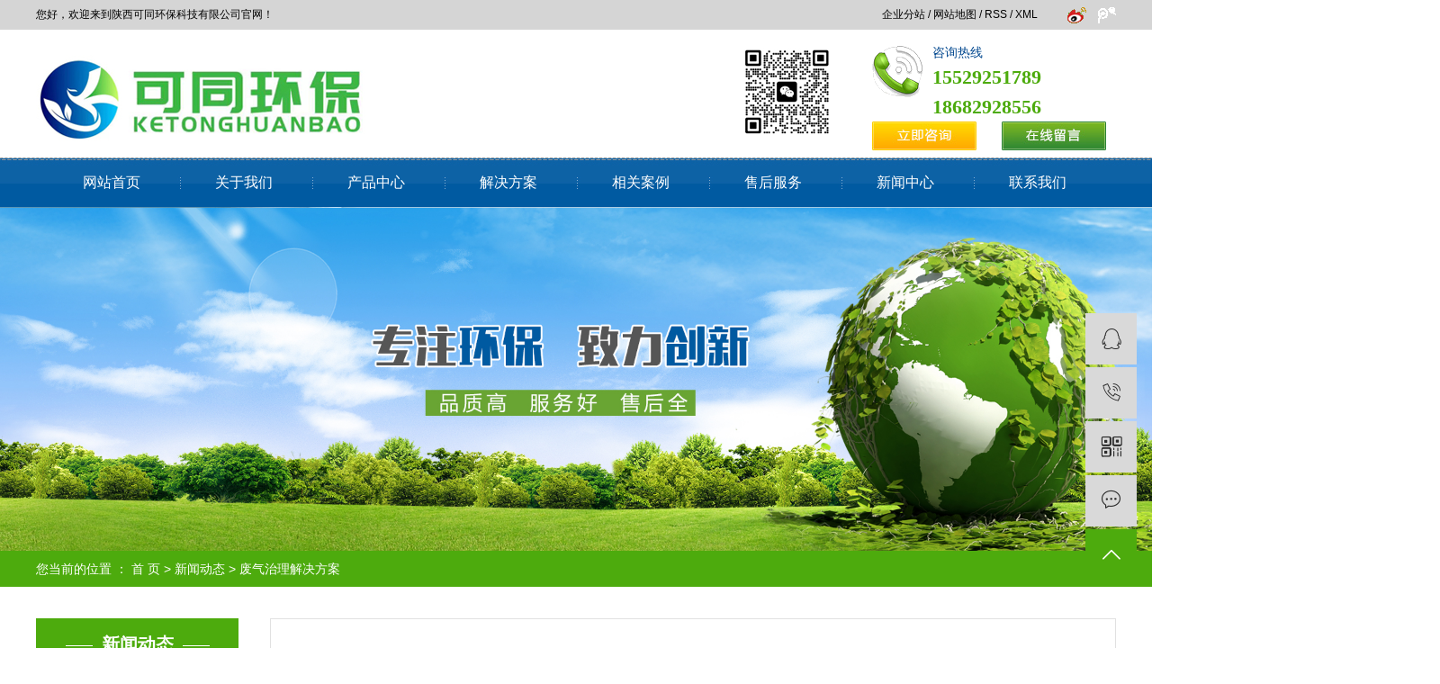

--- FILE ---
content_type: text/html;charset=utf-8
request_url: http://www.sxketong.com/news/fqzljjfa23e/
body_size: 6262
content:
<!DOCTYPE html>
<html lang="zh-CN">
<head>
    <meta charset="utf-8">
    <meta http-equiv="X-UA-Compatible" content="IE=edge">
    <title>废气治理解决方案-陕西可同环保科技有限公司</title>
    <meta name="keywords" content="西安废气治理工程"/>
    <meta name="description" content="本页内容为您提供废气治理解决方案，废气治理解决方案为陕西可同环保科技有限公司整理发布。"/>
            <link rel="shortcut icon" type="image/x-icon" href="http://www.sxketong.com/data/images/other/20240301153802_576.png"/>
    
        <link rel="stylesheet" href="http://www.sxketong.com/template/default/assets/css/plugin.css">
    <link rel="stylesheet" href="http://www.sxketong.com/template/default/assets/css/app.css">
    <link rel="stylesheet" href="http://www.sxketong.com/template/default/assets/css/main.css">

        

        <script> var url = 'http://www.sxketong.com/'; </script>
    <script src="http://www.sxketong.com/template/default/assets/js/plugin.js"></script>

            <script>
        var M_URL = 'http://www.sxketong.com/m/';
        var about_cid = '';
    </script>
    <script src="http://www.sxketong.com/template/default/assets/js/mobile.js"></script>
    
</head>
<body>
<div class="sky">
   <div class="sky_con clearfix">
        <div class="huan"><p>您好，欢迎来到陕西可同环保科技有限公司官网！</p></div>
        <div class="k1">
        <a href="http://www.sxketong.com/article/">企业分站</a> /
            <a href="http://www.sxketong.com/sitemap/">网站地图</a> /
            <a href="http://www.sxketong.com/rss.xml">RSS</a> /
            <a href="http://www.sxketong.com/sitemap.xml">XML</a>
               
        <a href="http://service.weibo.com/share/share.php?url=http%3A%2F%2Fshare.baidu.com%2Fcode%230-tsina-1-45749-397232819ff9a47a7b7e80a40613cfe1&title=%E5%88%86%E4%BA%AB%E6%8C%89%E9%92%AE-%E7%99%BE%E5%BA%A6%E5%88%86%E4%BA%AB&appkey=1343713053&searchPic=true#_loginLayer_1511143743317"><img src="http://www.sxketong.com/template/default/assets/images/xb.png" style="padding-left:30px"></a> 
        <a href="http://share.v.t.qq.com/index.php?c=share&a=index&url=http%3A%2F%2Fshare.baidu.com%2Fcode%230-tqq-1-81544-89b7933b38b0586d98eb9d131fa70b46&title=%E5%88%86%E4%BA%AB%E6%8C%89%E9%92%AE-%E7%99%BE%E5%BA%A6%E5%88%86%E4%BA%AB&appkey=801cf76d3cfc44ada52ec13114e84a96"><img src="http://www.sxketong.com/template/default/assets/images/wb2.png" style="padding-left:5px"></a>       
        </div>        
   </div>
</div>

<div class="out clearfix">
       <div class="logo">  
            <a href="http://www.sxketong.com/" class="logo"><img alt="西安废气治理" src="http://www.sxketong.com/data/images/other/20240301153209_142.jpg" /></a>
       </div>

<div class="k3">
       <p><img src="/data/upload/image/20240612/1718155991330840.jpg" title="1718155991330840.jpg" alt="未标题-1.jpg"/></p>
    </div> 
    <div class="k2">
       <table><tbody><tr class="firstRow"><td width="69" valign="top" style="word-break: break-all;padding-bottom: 24px;"><img src="/data/upload/image/20190627/1561595514337641.png" title="1514353992620905.png" alt="未标题-2.png"/></td><td width="237" valign="top" style="word-break: break-all;"><p><span style="font-size: 14px;">咨询热线 &nbsp;&nbsp;</span></p><p><span style="color: rgb(77, 171, 13);"><strong><span style="font-size: 22px;">15529251789</span></strong></span></p><p><span style="color: rgb(77, 171, 13);"><strong><span style="font-size: 22px;">18682928556</span></strong></span></p></td></tr></tbody></table><p style="white-space: normal;"><a href="/inquiry/" target="_self"></a><a href="/inquiry/" target="_self"><img src="/data/upload/image/20190627/1561595514179090.png" title="1511142806115002.png" alt="image.png"/></a>&nbsp; &nbsp; &nbsp; &nbsp;<a href="/inquiry/" target="_self"></a><a href="/inquiry/" target="_self"><img src="/data/upload/image/20190627/1561595514132179.png" title="1511142818461774.png" alt="image.png"/></a></p>
    </div>       
</div>

  <!-- 导航栏包含 -->
  <div id="menu" >
<ul class="nav clearfix">
        <li>
        <a href="/" >网站首页        </a>
            </li>
        <li>
        <a href="/about/" >关于我们<span class="creat"></span>        </a>
                <div class="sec">
                        <a href="/about_about/gywm1e2.html">公司简介</a>
                    </div>
            </li>
        <li>
        <a href="/product/" >产品中心<span class="creat"></span>        </a>
                <div class="sec">
                        <a href="http://www.sxketong.com/product/skqgjcccc4/">数控切割机除尘</a>
                        <a href="/product/cpfle6e5/">油烟净化设备</a>
                        <a href="/product/fcclsb7de/">粉尘处理设备</a>
                        <a href="/product/glddgz9b6/">锅炉低氮改造</a>
                        <a href="/product/cpflqebe/">污水处理设备</a>
                        <a href="/product/cpflb727/">在线监测设备</a>
                        <a href="/product/fqjhsb36d/">废气净化设备</a>
                    </div>
            </li>
        <li>
        <a href="/news/jszx98d/" >解决方案<span class="creat"></span>        </a>
                <div class="sec">
                        <a href="/news/fqzljjfa23e/">废气治理解决方案</a>
                        <a href="/news/wscljjfa832/">污水处理解决方案</a>
                    </div>
            </li>
        <li>
        <a href="/case/alfl3c4/" >相关案例        </a>
            </li>
        <li>
        <a href="/news/xyzx2ba/" >售后服务        </a>
            </li>
        <li>
        <a href="/news/gsxw51b/" >新闻中心        </a>
            </li>
        <li>
        <a href="/about_contact/" >联系我们        </a>
            </li>
    </ul>
</div>

<script type="text/javascript">

$(function(){
    $('.nav > li').hover(function(){
        var sec_count  = $(this).find('.sec a').length;
        var a_height   = $(this).find('.sec a').eq(0).height();
        var sec_height =  sec_count *a_height;
        $(this).find('.sec').stop().animate({height:sec_height},300);
    },function(){
        $(this).find('.sec').stop().animate({height:0},300);
    });
});


</script>

<div class="page-banner">
		<img src="http://www.sxketong.com/data/images/slide/20190916084448_964.jpg" alt="西安废气治理工程">
	</div>


<div class="page-position">
    <div class="container">
        您当前的位置 ：
        
	 <a href="http://www.sxketong.com/">首 页</a> > <a href="http://www.sxketong.com/news/">新闻动态</a> > <a href="http://www.sxketong.com/news/fqzljjfa23e/">废气治理解决方案</a>

    </div>
</div>


<div class="page-wrap">
    <div class="container">
                
        <div class="left">
            <div class="xymob-left-close-btn"><i class="iconfont icon-close"></i></div>
            <div class="xypg-left">
                                <div class="xypg-left-box xypg-left-menu">
                    <h3 class="xypg-left-title"><span>新闻动态</span></h3>
                    <div class="xypg-left-con">
                        
	<ul class="xypg-left-nav">
        <li data-id="1">
        <a href="http://www.sxketong.com/news/gsxw51b/">新闻中心</a>
        <div class="first-nav-btn"></div>
            </li>
        <li data-id="2">
        <a href="http://www.sxketong.com/news/xyzx2ba/">售后服务</a>
        <div class="first-nav-btn"></div>
            </li>
        <li data-id="3">
        <a href="http://www.sxketong.com/news/jszx98d/">解决方案</a>
        <div class="first-nav-btn"></div>
                <ul class="xypg-left-subnav">
                        <li data-id="5">
                <a href="http://www.sxketong.com/news/fqzljjfa23e/">废气治理解决方案</a>
                <ul class="xypg-left-threenav">
                                    </ul>
            </li>
                        <li data-id="6">
                <a href="http://www.sxketong.com/news/wscljjfa832/">污水处理解决方案</a>
                <ul class="xypg-left-threenav">
                                    </ul>
            </li>
                    </ul>
            </li>
        <li data-id="4">
        <a href="http://www.sxketong.com/news/cjwt666/">常见问题</a>
        <div class="first-nav-btn"></div>
            </li>
    </ul>
                    </div>
                </div>

                                                <div class="xypg-left-box xypg-left-news">
                    <h3 class="xypg-left-title"><span>新闻资讯</span></h3>
                    <div class="xypg-left-con">
                        <ul class="latest-news">
                                                        <li><a href="http://www.sxketong.com/news/559.html" title="陕西可同环保小编介绍废气排放标准有哪些相关性要求?">陕西可同环保小编介绍废气排放标准有哪些相关性要求?</a></li>
                                                        <li><a href="http://www.sxketong.com/news/431.html" title="专业的西安废气治理设备厂家为大家详细介绍废气处理设备的使用优势">专业的西安废气治理设备厂家为大家详细介绍废气处理设备的使用优势</a></li>
                                                        <li><a href="http://www.sxketong.com/news/432.html" title="【西安废气治理设备的方法】活性炭吸附+催化燃烧法">【西安废气治理设备的方法】活性炭吸附+催化燃烧法</a></li>
                                                        <li><a href="http://www.sxketong.com/news/433.html" title="西安废气治理公司分析我国城市大气污染的原因">西安废气治理公司分析我国城市大气污染的原因</a></li>
                                                        <li><a href="http://www.sxketong.com/news/434.html" title="西安废气治理设备节约能源，净化环境">西安废气治理设备节约能源，净化环境</a></li>
                                                        <li><a href="http://www.sxketong.com/news/435.html" title="西安废气治理工程设备处理废气方法">西安废气治理工程设备处理废气方法</a></li>
                                                    </ul>
                    </div>
                </div>

                                                <div class="xypg-left-box xypg-left-keys">
                    <h3 class="xypg-left-title"><span>热门关键词</span></h3>
                    <div class="xypg-left-con">
                        <ul class="hot-keys">
                                                        <li><a href="http://www.sxketong.com/tag/汉中COD在线监测" title="汉中COD在线监测">汉中COD在线监测</a></li>
                                                        <li><a href="http://www.sxketong.com/tag/陕西工业喷漆房" title="陕西工业喷漆房">陕西工业喷漆房</a></li>
                                                        <li><a href="http://www.sxketong.com/tag/工业废气净化塔" title="工业废气净化塔">工业废气净化塔</a></li>
                                                        <li><a href="http://www.sxketong.com/tag/安康废气治理" title="安康废气治理">安康废气治理</a></li>
                                                        <li><a href="http://www.sxketong.com/tag/陕西喷漆房废气治理" title="陕西喷漆房废气治理">陕西喷漆房废气治理</a></li>
                                                        <li><a href="http://www.sxketong.com/tag/渭南废气治理设备" title="渭南废气治理设备">渭南废气治理设备</a></li>
                                                        <li><a href="http://www.sxketong.com/tag/榆林工业废气治理" title="榆林工业废气治理">榆林工业废气治理</a></li>
                                                        <li><a href="http://www.sxketong.com/tag/除尘设备" title="除尘设备">除尘设备</a></li>
                                                        <li><a href="http://www.sxketong.com/tag/宝鸡污水一级处理" title="宝鸡污水一级处理">宝鸡污水一级处理</a></li>
                                                        <li><a href="http://www.sxketong.com/tag/布袋除尘器设备" title="布袋除尘器设备">布袋除尘器设备</a></li>
                                                        <li><a href="http://www.sxketong.com/tag/废气净化塔设备" title="废气净化塔设备">废气净化塔设备</a></li>
                                                        <li><a href="http://www.sxketong.com/tag/工业废气处理工程" title="工业废气处理工程">工业废气处理工程</a></li>
                                                    </ul>
                    </div>
                </div>

                <div class="xypg-left-box xypg-left-contact">
                    <h3 class="xypg-left-title"><span>联系我们</span></h3>
                    <div class="xypg-left-con">
                        <div class="page-wrap-contact">
                            <h4>陕西可同环保科技有限公司</h4>
                            <p style="text-indent: 0em; line-height: normal; text-align: left;"><span style="font-family: 微软雅黑, &quot;Microsoft YaHei&quot;; font-size: 14px;">电 话：18682928556&nbsp; 15529251789</span></p><p style="text-indent: 0em; line-height: normal; text-align: left;"><span style="font-family: 微软雅黑, &quot;Microsoft YaHei&quot;; font-size: 14px;">传 真：029-88616372&nbsp;</span></p><p style="text-indent: 0em; line-height: normal; text-align: left;"><span style="font-family: 微软雅黑, &quot;Microsoft YaHei&quot;; font-size: 14px;">邮 箱：393176485@qq.com</span></p><p style="text-indent: 0em; line-height: normal; text-align: left;"><span style="font-family: 微软雅黑, &quot;Microsoft YaHei&quot;; font-size: 14px;">地 址：陕西省西安市莲湖区二环南路西段202号九座花园1幢1单元1915室</span></p><p style="text-indent: 0em; line-height: normal; text-align: left;"><span style="font-family: 微软雅黑, &quot;Microsoft YaHei&quot;; font-size: 14px;">网址&nbsp; :&nbsp; &nbsp; www.sxketong.com</span></p><p><br/></p>
                        </div>
                    </div>
                </div>

                <div class="page-message-img">
                    <a href="http://www.sxketong.com/inquiry/"><img src="http://www.sxketong.com/data/images/other/20190524111914_604.jpg" alt=""></a>
                </div>
            </div>
        </div>
        

                
        <div class="right">
            <div class="xypg-right-content">
                
	<!-- 新闻列表页 -->

<ul class="xypg-news-list">
		<li><a href="http://www.sxketong.com/news/493.html" title="印刷废气处理方案">
		<div class="tit">
			<h3>印刷废气处理方案</h3>
			<div class="date">2019-10-16</div>
		</div>
		<div class="info">印刷废气来源印刷行业在生产过程中使用的有机溶剂型油墨,油墨含有50%-60%的挥发性组分，印刷通常需要调整油墨粘度所需的稀释剂更增加了有机废气的排放。在印制品干...</div>
		<div class="more"><span>了解详情 +</span></div>
	</a></li>
		<li><a href="http://www.sxketong.com/news/492.html" title="垃圾臭气处理方案">
		<div class="tit">
			<h3>垃圾臭气处理方案</h3>
			<div class="date">2019-10-16</div>
		</div>
		<div class="info">垃圾臭气来源(1)垃圾臭气的产生是由于生活垃圾含有较多的有机物如：剩饭、蔬菜根、叶、家禽、动物及鱼类的皮、毛、脂肪、下脚料等和一定的水分，在堆积过程中由于通气不...</div>
		<div class="more"><span>了解详情 +</span></div>
	</a></li>
		<li><a href="http://www.sxketong.com/news/491.html" title="橡胶废气处理方案">
		<div class="tit">
			<h3>橡胶废气处理方案</h3>
			<div class="date">2019-10-16</div>
		</div>
		<div class="info">橡胶废气来源橡胶废气中的废气污染物其中大部分是来自橡胶生产线原料聚合以及热处理等过程，其中可能含有大量的苯乙烯、苯、二甲苯、丁酮、醛、硫化物、氮氧化物等有机废气...</div>
		<div class="more"><span>了解详情 +</span></div>
	</a></li>
		<li><a href="http://www.sxketong.com/news/490.html" title="制药废气处理方案">
		<div class="tit">
			<h3>制药废气处理方案</h3>
			<div class="date">2019-10-16</div>
		</div>
		<div class="info">制药废气来源及危害制药废气来源制药企业在生产过程中，会使用到一些溶点低、挥发性好的有机溶剂。此类溶剂很可能会随着生产过程挥发出来而导致污染，其排放主要发生在投料...</div>
		<div class="more"><span>了解详情 +</span></div>
	</a></li>
		<li><a href="http://www.sxketong.com/news/489.html" title="化工废气处理方案">
		<div class="tit">
			<h3>化工废气处理方案</h3>
			<div class="date">2019-10-16</div>
		</div>
		<div class="info">化工废气概述化工废气来源于化工生产中由化工厂排出的有毒有害的气体。不同化工生产行业产生的化工废气成分差别很大，污染物种类很多，物理和化学性质复杂，毒性也不尽相同...</div>
		<div class="more"><span>了解详情 +</span></div>
	</a></li>
		<li><a href="http://www.sxketong.com/news/488.html" title="喷漆废气处理方案">
		<div class="tit">
			<h3>喷漆废气处理方案</h3>
			<div class="date">2019-10-16</div>
		</div>
		<div class="info">喷漆废气概述喷漆废气来源于喷漆作业中使用有机溶剂和稀释剂的挥发，而有机溶剂不会随着油漆附着在喷漆物表面，在喷漆和固化过程将全部释放形成有机废气。在喷漆过程挥发的...</div>
		<div class="more"><span>了解详情 +</span></div>
	</a></li>
	</ul>
	
            </div>
                    </div>
        

                
        <div class="page-mob-tool">
            <ul>
                <li class="xymob-page-navbtn"><i class="iconfont icon-dots-horizontal"></i></li>
                <li class="xymob-page-backtop"><i class="iconfont icon-top"></i></li>
            </ul>
        </div>
        
    </div>
</div>


<div class="dds">
	<div id="footer" class="clearfix">
		<div class="nav_foot"><p><a href="/" target="_self" style="white-space: normal;">网站首页</a><a href="/about/gsjj9f6.html" target="_self" textvalue="关于我们">关于我们</a><a href="/product/" target="_self" style="white-space: normal;">产品中心</a><a href="/news/jszx98d/" target="_self" textvalue="解决方案">解决方案</a><a href="/case/alfl3c4/" target="_self" textvalue="相关案例">相关案例</a><a href="/news/xyzx2ba/" target="_self" textvalue="售后服务">售后服务</a><a href="/news/gsxw51b/" target="_self" textvalue="新闻中心">新闻中心</a><a href="/about_contact/lxc2e.html" target="_self" textvalue="联系我们">联系我们</a></p></div>
		<div class="copyright">
			Copyright © http://www.sxketong.com/ &nbsp;&nbsp;&nbsp;Powered by&nbsp;陕西可同环保科技有限公司 专业从事于<a href="http://www.sxketong.com/search.php?wd=西安废气治理">西安废气治理</a>,<a href="http://www.sxketong.com/search.php?wd=西安废气治理工程">西安废气治理工程</a>,<a href="http://www.sxketong.com/search.php?wd=西安废气治理设备">西安废气治理设备</a>, 欢迎来电咨询!<br>电话:15529251789  / 18682928556&nbsp;&nbsp;技术支持：<a rel='nofollow' href='http://www.cn86.cn' target='_blank'></a><a href='http://www.cn86.cn' target='_blank' class="jszc">祥云平台</a>&nbsp;&nbsp;<a href="http://beian.miit.gov.cn/" target="_blank">陕ICP备19017719号</a>
			
		</div>
	</div>
</div>


<!-- 右侧客服 -->
<!-- 侧边工具栏 -->
<div id="toolbar">
    <ul>
                        <li><a href="http://wpa.qq.com/msgrd?v=3&amp;uin=1543009475&amp;site=qq&amp;menu=yes" target="_blank">
            <span class="iconfont icon-qq"></span>
            <span class="wz">业务咨询</span>
        </a></li>
                        <li><a href="javascript:;">
            <span class="iconfont icon-phone"></span>
            <span class="wz">18682928556</span>
        </a></li>
        <li class="ewm">
            <span class="iconfont icon-ewm"></span>
                        <div class="ewm-box"><img src="http://www.sxketong.com/data/images/other/20190917141700_315.png" alt="二维码" /></div>
                    </li>
        <li><a href="http://www.sxketong.com/inquiry/">
            <span class="iconfont icon-message"></span>
            <span class="wz">在线留言</span>
        </a></li>
        <li class="backtop"><span class="iconfont icon-top"></span></li>
    </ul>
</div>

<script>
    $(function () {
        // 返回顶部
        $.backTop("#toolbar .backtop",300);
        var imgUrl = 'http://www.sxketong.com/';
        if($(".ewm-box img").attr('src') == imgUrl ) {
            $(".ewm-box").remove();
        }
    })
</script>

<!-- 此处为统计代码 -->
<script>
var _hmt = _hmt || [];
(function() {
  var hm = document.createElement("script");
  hm.src = "https://hm.baidu.com/hm.js?cbfb1a20705d00d299caf9619a483be9";
  var s = document.getElementsByTagName("script")[0]; 
  s.parentNode.insertBefore(hm, s);
})();
</script>

<!-- 防复制代码 -->

<!-- 第三方JS代码 -->

<!-- 底部js -->
<script src="http://www.sxketong.com/template/default/assets/js/app.js"></script>
<script src="http://www.sxketong.com/template/default/assets/js/main.js"></script>

<!-- 单独页面需要调用的插件 -->

</body>
</html>


--- FILE ---
content_type: text/css
request_url: http://www.sxketong.com/template/default/assets/css/app.css
body_size: 57252
content:
@import url(http://at.alicdn.com/t/font_1144939_pdz8umy9ap.css);body{overflow-x:hidden;font-family:Microsoft YaHei}ul{padding:0;margin:0}ul li{list-style:none}a{color:#337ab7;text-decoration:none}h1,h2,h3,h4,h5{margin:0}a:focus,a:hover{color:#23527c;text-decoration:none}a:focus{outline:none;outline-offset:-2px}.hot-keys:after,.product-detail-tab .product-detail-tabli:after,.tag-list-product .tag-wz .tab-fenli:after,.xypg-detail-file-dwon:after,.xypg-detail-info-bar .xypg-file-down .file-down-list li:after,.xypg-detail-info-bar:after,.xypg-detail-pn div:after,.xypg-download-list .download-item .download-item-span:after,.xypg-download-list .download-item:after,.xypg-download-list .download-title:after,.xypg-job-list .job-item .job-item-span:after,.xypg-job-list .job-item:after,.xypg-job-list .job-title:after{content:"";display:table;clear:both}.cover-item .item-first .wz h3,.cover-item .item-list h4,.demo-case-item .wz h3,.demo-header-right .demo-login .username,.demo-news-list li a,.demo-news-top h3,.demo-product-list li h3,.hot-keys li a,.latest-news li a,.relate-news-list li a,.relate-product-slick .owl-item p,.tag-list-product .tag-wz .tab-fenli p,.tag-list-product .tag-wz h1,.xypg-album-cate li .album-title,.xypg-album-list li h3,.xypg-case-list li h3 a,.xypg-detail-info-bar .xypg-file-down .file-down-list li .list-con p,.xypg-detail-pn div a,.xypg-download-list .download-item .download-item-span .download-item-con,.xypg-download-list .download-item .download-item-span.download-item-first,.xypg-job-list .job-item .job-item-span .job-item-con,.xypg-jod-detail .job-detail-title,.xypg-left-nav .xypg-left-subnav>li>a,.xypg-left-nav .xypg-left-threenav>li>a,.xypg-left-nav>li>a,.xypg-news-list li .tit h3,.xypg-product-list li h3 a{text-overflow:ellipsis;white-space:nowrap;overflow:hidden}.demo-case-item .img,.demo-layout-ewm img,.demo-layout-logo,.demo-logo a,.demo-news-img,.demo-product-list li .img,.owl-carousel .banner-item a,.page-banner,.page-message-img,.relate-product-slick .owl-item .img,.xypg-case-list li .img,.xypg-product-list li .img{font-size:0}.demo-case-item .img img,.demo-news-img img,.demo-product-list li .img img,.owl-carousel .banner-item a img,.page-banner img,.relate-product-slick .owl-item .img img,.xypg-case-list li .img img,.xypg-product-list li .img img{width:100%}.demo-layout-ewm img img,.demo-layout-logo img,.demo-logo a img,.page-message-img img{max-width:100%}.demo-case-item .img,.demo-news-img,.demo-product-list li .img,.relate-product-slick .owl-item .img,.xypg-case-list li .img,.xypg-product-list li .img{overflow:hidden}.demo-case-item .img img,.demo-news-img img,.demo-product-list li .img img,.relate-product-slick .owl-item .img img,.xypg-case-list li .img img,.xypg-product-list li .img img{-webkit-transition:all .5s ease;transition:all .5s ease}.demo-case-item .img:hover img,.demo-news-img:hover img,.demo-product-list li .img:hover img,.relate-product-slick .owl-item .img:hover img,.xypg-case-list li .img:hover img,.xypg-product-list li .img:hover img{-webkit-transform:scale(1.1);transform:scale(1.1)}.container-fluid{padding:0 8.33333333%}@media (max-width:768px){body{padding-top:60px}}@font-face{font-family:filetypeicon;src:url("//at.alicdn.com/t/font_455609_md6xsqc4pwrk9.eot");src:url("//at.alicdn.com/t/font_455609_md6xsqc4pwrk9.eot?#iefix") format("embedded-opentype"),url("//at.alicdn.com/t/font_455609_md6xsqc4pwrk9.woff") format("woff"),url("//at.alicdn.com/t/font_455609_md6xsqc4pwrk9.ttf") format("truetype"),url("//at.alicdn.com/t/font_455609_md6xsqc4pwrk9.svg#iconfont") format("svg")}.filetypeicon{font-family:filetypeicon;font-size:13px;font-style:normal}.xymob-head{position:fixed;top:0;z-index:999999;left:0;right:0;background:#151515}.xymob-head-box{position:relative;height:60px}.xymob-head-box .xymob-logo{position:absolute;left:0;right:0;bottom:0;top:0;margin:auto;width:70%;height:30px;text-align:center}.xymob-head-box .xymob-logo a,.xymob-head-box .xymob-logo h1{display:inline;font-size:0}.xymob-head-box .xymob-logo img{height:25px}.xymob-navbtn{position:absolute;z-index:9;top:0;bottom:0;right:0;left:0;margin:auto 0 auto 27px;width:30px;height:20px}.xymob-navbtn:after,.xymob-navbtn:before,.xymob-navbtn span{display:block;height:2px;width:100%;background:#fff;-webkit-transition:all .5s;transition:all .5s}.xymob-navbtn span{margin:7px 0}.xymob-navbtn:after,.xymob-navbtn:before{content:"";-webkit-transform-origin:7.5%;transform-origin:7.5%}.xymob-navbtn.clicked span{-webkit-transform:translateX(-100%);transform:translateX(-100%);opacity:0}.xymob-navbtn.clicked:after{-webkit-transform:rotate(-45deg);transform:rotate(-45deg)}.xymob-navbtn.clicked:before{-webkit-transform:rotate(45deg);transform:rotate(45deg)}.xymob-search-btn{position:absolute;z-index:9;right:0;top:0;bottom:0;width:14%;text-align:center;line-height:60px}.xymob-search-btn i{font-size:24px;color:#fff}.xymob-menu{display:none;position:absolute;left:0;right:0;height:100vh;background:#151515;padding:0 10%}.xymob-menu .xymob-menu-box{height:100vh;overflow:auto;padding-bottom:80px}.xymob-nav>li{border-bottom:1px solid #2b2b2b;position:relative}.xymob-nav>li>a{display:block;line-height:50px;font-size:16px;color:#fff}.xymob-nav .xymob-menu-jt{position:absolute;width:20%;height:50px;line-height:50px;right:0;top:0;text-align:center;z-index:9}.xymob-nav .xymob-menu-jt i{font-size:18px;color:#fff}.xymob-nav .xymob-menu-jt.clicked i:before{content:"\E607"}.xymob-nav .xymob-sub-menu{background:#1e1e1e;display:none}.xymob-nav .xymob-sub-menu>li{border-top:1px dashed #2b2b2b}.xymob-nav .xymob-sub-menu>li>a{display:block;font-size:14px;color:hsla(0,0%,100%,.8);line-height:40px;text-indent:2em}.xymob-dlbtn{margin-top:40px}.xymob-dlbtn a{text-align:center;display:block;width:100%;height:40px;line-height:40px;background:#4dab0d;color:#fff;font-size:16px;border-radius:5px}.xymob-dlbtn a i{font-size:20px;color:#fff;vertical-align:-2px;margin-right:10px}.xymob-dlbtn .zx-btn{margin-top:10px;background:none;border:1px solid #fff}.xymob-search{position:fixed;z-index:99999;left:100%;bottom:0;top:0;width:100%;background:#151515;padding:15px 15% 0;-webkit-transition:all .5s;transition:all .5s}.xymob-search .xymob-search-close-btn{position:absolute;top:27px;left:30px;width:30px;height:30px;text-align:center;line-height:30px}@media (max-width:420px){.xymob-search .xymob-search-close-btn{left:15px}}.xymob-search .xymob-search-close-btn i{font-size:20px;color:#fff}.xymob-search .xymob-search-box{height:50px;border-bottom:2px solid #2d2d2d}.xymob-search .xymob-search-box input[type=text]{width:80%;float:left;background:none;border:none;outline:none;color:hsla(0,0%,100%,.3);font-family:Microsoft YaHei;font-size:16px;height:50px}.xymob-search .xymob-search-box input[type=submit]{width:20%;height:50px;background:none;outline:none;border:none;cursor:pointer;font-size:20px;color:#fff}.xymob-search .xymob-seaerch-wz a,.xymob-search .xymob-seaerch-wz span{display:block;font-size:14px;color:hsla(0,0%,100%,.9);line-height:45px;border-bottom:1px solid #2b2b2b}.xymob-search.clicked{left:0}.demo-header{background:#fff;padding:1.30208333% 0}.demo-logo{float:left;width:15.3125%}.demo-logo a{display:block}.demo-header-right{float:right;width:25%;position:relative;text-align:right}.demo-header-right #formsearch,.demo-header-right .demo-login{display:inline-block;vertical-align:middle}.demo-header-right #formsearch{width:calc(100% - 100px);position:relative}.demo-header-right #formsearch:before{content:"|";position:absolute;left:36px;top:5px}.demo-header-right #formsearch #s_btn{float:left;background:none;outline:none;border:none;color:#000;font-weight:700;font-size:18px;width:35px;height:30px}.demo-header-right #formsearch #keyword{float:left;background:none;outline:none;border:none;width:calc(100% - 35px);color:rgba(0,0,0,.8);margin-top:5px;height:20px;padding-left:10px}.demo-header-right .demo-login{font-size:14px;color:#000;line-height:1.6;line-height:30px}.demo-header-right .demo-login .username{max-width:75px;vertical-align:-10px;display:inline-block}.demo-header-right .demo-login a{color:#000}.demo-header-right .demo-login a:hover{color:#4dab0d}.demo-menu{width:58.75%;float:left}.demo-menu>li{float:left;position:relative;margin:0 .15vw}.demo-menu>li>a{display:block;padding:0 .8vw;font-size:14px;color:#000;line-height:2.4}.demo-menu>li.active>a,.demo-menu>li>a:hover{background:#4dab0d;color:#fff}.demo-menu>li:after{content:"";position:absolute;z-index:100;width:100%;left:0;height:40px;opacity:0;top:100%}.demo-menu>li:hover .demo-sub-menu{opacity:1;visibility:visible;-webkit-transform:translateY(0);transform:translateY(0)}.demo-sub-menu{position:absolute;z-index:99;width:150%;left:-25%;top:65px;background:#fff;border-radius:5px;padding:10px 0;opacity:0;visibility:hidden;-webkit-transform:translateY(20px);transform:translateY(20px);-webkit-transition:all .5s ease;transition:all .5s ease}.demo-sub-menu>li>a{display:block;text-align:center;line-height:2;font-size:14px;color:#333;line-height:1.5;padding:.5em}.demo-sub-menu>li>a:hover{background:#e9eaeb}.demo-sub-menu:after{content:"";width:0;height:0;line-height:0;font-size:0;overflow:hidden;border-width:10px;cursor:pointer;border-style:dashed dashed solid;border-color:transparent transparent #fff;border-top:none;position:absolute;top:-10px;left:50%;margin-left:-10px;z-index:99}.owl-carousel{position:relative}.owl-carousel .banner-item a{display:block}.owl-carousel .owl-nav .owl-prev{left:0}.owl-carousel .owl-nav .owl-next{right:0}.owl-carousel .owl-nav button.owl-next,.owl-carousel .owl-nav button.owl-prev{outline:none;position:absolute;top:50%;z-index:9999;background:#424246;height:65px;width:50px;margin-top:-32.5px;border-radius:0;-webkit-transition:all .5s ease;transition:all .5s ease}.owl-carousel .owl-nav button.owl-next:hover,.owl-carousel .owl-nav button.owl-prev:hover{background:#4dab0d}.owl-carousel .owl-nav .iconfont{font-size:30px;color:#fff;line-height:1}@media (max-width:990px){.owl-carousel .owl-nav button.owl-next,.owl-carousel .owl-nav button.owl-prev{height:40px;width:30px;margin-top:-20px}.owl-carousel .owl-nav .iconfont{font-size:20px}}.owl-carousel .owl-dots{position:absolute;z-index:999;left:0;width:100%;text-align:center;font-size:0;bottom:5%}.owl-carousel .owl-dots button.owl-dot{display:inline-block;vertical-align:middle;font-size:14px;margin:0 .5em;outline:none;background:#fff;border-radius:50%;width:1em;height:1em;opacity:.2}.owl-carousel .owl-dots button.owl-dot:hover{opacity:.5}.owl-carousel .owl-dots button.owl-dot.active{opacity:1}@media (max-width:990px){.owl-carousel .owl-dots button.owl-dot{font-size:12px}}.demo-about{background:#fff;padding:6.25% 0}@media (min-width:990px){.demo-about .demo-title{float:left;width:32.5%}}.demo-title{color:#000;position:relative}.demo-title p{text-transform:uppercase;font-size:12px;color:inherit;line-height:1.6;opacity:.7;margin-bottom:0}.demo-title h3{font-size:26px;color:inherit;line-height:1.3;margin-top:1em}.demo-title h3 span{display:block}.demo-title a{position:absolute;bottom:0;right:0;border:1px solid #000;width:35px;height:35px;line-height:35px;text-align:center}.demo-title a:hover{background:#000}.demo-title a:hover .iconfont{color:#fff}.demo-title .iconfont{font-size:20px;color:#000;line-height:auto}@media (max-width:1024px){.demo-title h3{font-size:20px}.demo-title a{width:30px;height:30px;line-height:30px}.demo-title .iconfont{font-size:18px}}.demo-title.white{color:#fff}.demo-title.white a{border:1px solid #fff;background:transparent;opacity:.8}.demo-title.white a .iconfont{color:#fff}.demo-title.white a:hover{background:#fff}.demo-title.white a:hover .iconfont{color:#000}@media (min-width:990px){.demo-about-box{overflow:hidden}}@media (min-width:990px){.demo-about-left{width:37.38317757%;border-right:1px solid #e3e3e3;padding-right:2.80373832%;float:left}}.demo-about-left>p{font-size:16px;color:#000;line-height:1.6;margin-bottom:1em}.demo-about-left ul{font-size:0}.demo-about-left ul li{display:inline-block;width:33.33333%;vertical-align:middle}.demo-about-left ul li h3{font-size:40px;color:#4dab0d;line-height:1.6}@media (max-width:1366px){.demo-about-left ul li h3{font-size:30px}}.demo-about-left ul li p{font-size:16px;color:rgba(0,0,0,.9);line-height:1.6;margin-bottom:0}@media (max-width:1024px){.demo-about-left>p{font-size:14px}.demo-about-left ul li h3{font-size:20px}.demo-about-left ul li p{font-size:14px}}.demo-about-right{font-size:13px;color:rgba(0,0,0,.9);line-height:1.846}@media (min-width:990px){.demo-about-right{overflow:hidden;padding-left:4.6728972%}}.demo-about-right strong{display:block;font-size:16px;color:#000;line-height:1.6;margin-bottom:1.1em;font-weight:400}.demo-about-right p{margin-bottom:0}@media (max-width:1024px){.demo-about-right{font-size:12px}.demo-about-right strong{font-size:14px;color:#000;line-height:1.6;margin-bottom:10px}}.demo-product{padding:4.16666667% 0 3.125%;background:#fff url(../images/pro_bg.jpg) repeat-x;background:-webkit-gradient(linear,left top,left bottom,color-stop(30%,#f0f0f0),color-stop(30%,#fff),to(#fff));background:linear-gradient(180deg,#f0f0f0 30%,#fff 0,#fff)}.demo-product-list{font-size:0;margin:3.125% -12px 0}.demo-product-list li{display:inline-block;vertical-align:top;width:calc(25% - 24px);margin:0 12px 45px}.demo-product-list li h3{border:1px solid transparent;border-top:none;font-size:16px;color:#000;line-height:1;padding:2.2em 0;-webkit-transition:all .5s ease;transition:all .5s ease}.demo-product-list li:hover h3{border-color:#e5e5e5;padding-left:.5em;padding-right:.5em;color:#4dab0d}@media (max-width:1024px){.demo-product-list li{margin-bottom:20px}.demo-product-list li h3{font-size:14px;padding:1em 0}}.demo-case{padding:4.16666667% 0 5.20833333%;background:#fff url(../images/case_bg.jpg) repeat-x;background:-webkit-gradient(linear,left top,left bottom,color-stop(45%,#4dab0d),color-stop(45%,#fff),to(#fff));background:linear-gradient(180deg,#4dab0d 45%,#fff 0,#fff)}.demo-case-list{margin-top:2.5%;margin-left:13.75%}@media (max-width:1024px){.demo-case-list{margin-left:6.25%}}.demo-case-item{padding:0 1px;background:#fff}.demo-case-item a{display:block;padding:10px 20px 40px;border:1px solid transparent}.demo-case-item .wz{margin-top:30px}.demo-case-item .wz h3{font-size:20px;color:#000;line-height:1.6;margin-bottom:.6em}.demo-case-item .wz p{font-size:14px;color:#000;line-height:1.6;font-weight:100;margin-bottom:2em}.demo-case-item .wz span{display:block}.demo-case-item .wz .iconfont{font-size:20px;width:1.7em;height:1.7em;border:1px solid #b0b3b8;color:#b0b3b8;border-radius:50%}@media (max-width:1024px){.demo-case-item .wz{margin-top:10px}.demo-case-item .wz h3{font-size:16px}.demo-case-item .wz p{font-size:13px;margin-bottom:1.5em}.demo-case-item .wz .iconfont{font-size:18px}}.demo-case-item:hover a{border-color:#e5e5e5}.demo-case-item:hover .iconfont{background:#000;color:#fff;border-color:#000}.demo-company{background:#f0f0f0;padding:2.60416667% 0 2.08333333%}.demo-company-title{font-size:20px;color:rgba(0,0,0,.9);line-height:1.6}.demo-company-title:after{content:"";display:block;width:20px;height:4px;background:#3d3d3d;margin-top:10px}@media (max-width:990px){.demo-company-title{font-size:18px}.demo-company-title:after{height:3px}}.demo-company-list{margin-top:1.875%}.demo-company-item{padding:0 15px}.demo-company-item a{display:block;text-align:center;width:100%;height:45px;font-size:0}.demo-company-item a img{max-width:100%;max-height:100%;display:inline-block;vertical-align:middle}.demo-company-item a:after{content:"";height:100%;display:inline-block;vertical-align:middle}.demo-company-item a img{width:auto!important;display:inline-block!important}.demo-news{background:#fff;padding:5.20833333% 0}.demo-news-box{margin-top:3.125%;font-size:0}@media (min-width:990px){.demo-news-img{width:43.75%;margin-right:3.4375%}}@media (min-width:990px){.demo-news-img,.demo-news-right{display:inline-block;vertical-align:middle}.demo-news-right{width:52.8125%}}.demo-news-top{position:relative;padding-right:18.93491124%;margin-bottom:5.91715976%}.demo-news-top h3{font-size:18px;color:#000;line-height:1.6;border-bottom:1px solid #ededed;padding-bottom:15px;margin-bottom:15px}.demo-news-top p{font-weight:100;font-size:13px;color:#000;line-height:1.6}.demo-news-top .date{position:absolute;right:0;top:0;text-align:center;width:70px}.demo-news-top .date h4{font-size:44px;color:rgba(0,0,0,.7);line-height:1}.demo-news-top .date h5{font-size:15px;color:rgba(0,0,0,.7);line-height:1.6}.demo-news-top .date span{display:inline-block}.demo-news-top .date span .iconfont{color:#fff;width:1.35em;height:1.35em;display:inline-block;font-size:20px;text-align:center;line-height:1.35;background:#000;border-radius:50%}.demo-news-top:hover h3{color:#4dab0d}.demo-news-list li{position:relative;padding:18px 80px 18px 0;border-bottom:1px solid #ededed}@media (max-width:1366px){.demo-news-list li{padding-top:9px;padding-bottom:9px}}.demo-news-list li a{display:block;font-size:14px;color:rgba(0,0,0,.9)}.demo-news-list li a:hover{color:#4dab0d}.demo-news-list li span{position:absolute;right:0;width:80px;text-align:right;top:50%;margin-top:-9px;font-size:13px;color:rgba(0,0,0,.5)}.demo-message{background:#f0f0f0;padding:2.34375% 0}.demo-message-wrap{margin-left:24.375%;margin-right:24.375%}@media (max-width:1366px){.demo-message-wrap{margin-left:12.5%;margin-right:12.5%}}.demo-message-wrap .row{margin-left:-5px;font-size:0;margin-right:-5px}.demo-message-wrap div[class^=col-]{padding-left:5px;padding-right:5px;position:relative}.demo-message-wrap input[type=text],.demo-message-wrap textarea{width:100%;height:42px;border:1px solid #d8d8d8;padding:0 10px;font-size:14px;color:rgba(0,0,0,.9);background:#f0f0f0;outline:none;margin-bottom:10px}.demo-message-wrap input[type=text]::-webkit-input-placeholder,.demo-message-wrap textarea::-webkit-input-placeholder{color:rgba(0,0,0,.8)}.demo-message-wrap input[type=text]:-ms-input-placeholder,.demo-message-wrap input[type=text]::-ms-input-placeholder,.demo-message-wrap textarea:-ms-input-placeholder,.demo-message-wrap textarea::-ms-input-placeholder{color:rgba(0,0,0,.8)}.demo-message-wrap input[type=text]::placeholder,.demo-message-wrap textarea::placeholder{color:rgba(0,0,0,.8)}.demo-message-wrap textarea{padding-top:5px;height:95px;resize:none}.demo-message-wrap #checkcode{float:left;width:32.29813665%;margin-bottom:0}.demo-message-wrap .checkCodeImg{float:left;display:block;text-align:center;width:17.39130435%;height:42px;font-size:0;background:#e7e4e4;padding:5px 10px}.demo-message-wrap .checkCodeImg img{max-width:100%;max-height:100%;display:inline-block;vertical-align:middle}.demo-message-wrap .checkCodeImg:after{content:"";height:100%;display:inline-block;vertical-align:middle}.demo-message-wrap .checkCodeImg img{cursor:pointer}.demo-message-wrap .demo-submit{float:right;width:49.68944099%;height:42px;background:#2d323b;color:#fff;font-size:14px;border:none;outline:none;-webkit-transition:all .5s ease;transition:all .5s ease}.demo-message-wrap .demo-submit:hover{background:#4dab0d}.n-default .n-invalid{border-color:#4dab0d!important}.n-default .msg-wrap{top:8px;right:5px;margin-left:0}.n-default .demo-textarea .msg-wrap{top:65px}@media (max-width:990px){.demo-title h3{font-size:14px;margin-top:5px}.demo-title h3 span{display:inline-block;margin-left:5px}.demo-title h3 span:before{margin-right:5px;content:"-"}.demo-about .demo-title{margin-bottom:20px}.demo-about-left{margin-bottom:15px;border-bottom:1px solid #efefef;padding-bottom:10px}.demo-product-list{margin-left:-5px;margin-right:-5px;margin-top:20px}.demo-product-list li{width:calc(50% - 10px);margin-left:5px;margin-right:5px;margin-bottom:10px}.demo-case-list{margin-left:0;margin-top:20px}.demo-case-item a{padding:10px}.demo-company-title{font-size:14px}.demo-company-title p{margin-bottom:0}.demo-company-title:after{margin-top:5px}.demo-company-list{margin-top:15px}.demo-news-box{margin-top:20px}.demo-news-img,.demo-news-right{width:100%}.demo-news-img{margin-bottom:15px}.demo-news-top h3{font-size:16px;padding-bottom:7px;margin-bottom:7px}.demo-news-top p{font-size:12px}.demo-news-top .date h4{font-size:30px}.demo-news-top .date h5{font-size:12px}.demo-news-top .date span .iconfont{font-size:16px;line-height:1.4}.demo-message-wrap{margin-left:0;margin-right:0}.demo-message-wrap #checkcode{width:65%}.demo-message-wrap .checkCodeImg{width:35%}.demo-message-wrap .demo-submit{float:none;margin-top:10px;width:100%}}.demo-layout{background:url(../images/layout_bg.jpg) top no-repeat;background-size:cover;padding:4.16666667%}.demo-layout-logo{margin-bottom:20px}.demo-layout-desc{font-size:12px;color:hsla(0,0%,100%,.5)}.demo-layout-contact{margin-top:30px}.demo-layout-contact p{margin-bottom:0;font-size:14px;color:hsla(0,0%,100%,.7);line-height:1.7}.demo-layout-contact strong{display:block;font-size:24px;color:hsla(0,0%,100%,.8)}.demo-layout-contact a{color:#fff}.demo-layout-menu dl{float:left;width:20%;text-align:center}.demo-layout-menu dl dt{font-size:14px;color:#fff;margin-bottom:1.43em}.demo-layout-menu dl dd a{display:block;font-size:14px;color:hsla(0,0%,100%,.4);line-height:2}.demo-layout-ewm{text-align:center}.demo-layout-ewm p{background:hsla(0,0%,100%,.1);font-size:13px;font-weight:100;padding:.8em 0;line-height:1.7;color:hsla(0,0%,100%,.7);margin:15px 0 0}.demo-footer{background:#161618;padding:10px 0;font-size:12px;line-height:1.8}.demo-footer,.demo-footer a{color:hsla(0,0%,100%,.5)}.demo-footer a:hover{color:hsla(0,0%,100%,.8)}.demo-seo{float:left}.demo-copyright{float:right}#toolbar{position:fixed;z-index:9999;right:17px;bottom:10%}#toolbar li{margin-bottom:3px;position:relative}#toolbar li,#toolbar li a{font-size:0;width:57px;height:57px;right:0}#toolbar li a{display:block;position:absolute;z-index:9;top:0;overflow:hidden;background:#4dab0d;-webkit-transition:all .5s ease;transition:all .5s ease;white-space:nowrap}#toolbar li .iconfont{width:57px;height:57px;background-color:#d9d9d9;text-align:center;color:#2b2b2b;font-size:26px}#toolbar li .iconfont,#toolbar li .wz{display:inline-block;vertical-align:middle;line-height:57px}#toolbar li .wz{font-size:14px;color:#fff;padding-left:10px}#toolbar li.ewm .ewm-box{position:absolute;z-index:1;padding:5px;background:#4dab0d;width:110px;right:120%;bottom:0;opacity:0;visibility:hidden;-webkit-transform:translateX(100%);transform:translateX(100%);-webkit-transition:all .7s;transition:all .7s}#toolbar li.ewm .ewm-box p{margin-bottom:0}#toolbar li.ewm .ewm-box img{max-width:100%}#toolbar li.ewm .ewm-box:after{content:"";position:absolute;right:-5px;bottom:20px;width:0;height:0;line-height:0;font-size:0;overflow:hidden;border-width:5px;cursor:pointer;border-style:dashed dashed dashed solid;border-color:transparent transparent transparent #4dab0d;border-right:none}#toolbar li.ewm:hover .icon{background-position:-57px -180px}#toolbar li.ewm:hover .ewm-box{opacity:1;visibility:visible;-webkit-transform:translateY(0);transform:translateY(0)}#toolbar li.backtop{cursor:pointer}#toolbar li.backtop .iconfont{color:#fff;background-color:#4dab0d}#toolbar li:hover a{width:200px}#toolbar li:hover .iconfont{background-color:#4dab0d;color:#fff}@media (max-width:990px){#toolbar{display:none}}.page-position{background:#4dab0d;padding:10px 0;line-height:20px;color:#fff;font-size:14px}.page-position a{color:#fff}.page-position a:hover{text-decoration:underline}.page-wrap{background:#fff;padding:35px 0 4.16666667%}@media (min-width:990px){.page-wrap-left{float:left;width:240px;margin-right:5.41666667%}}.xypg-left-box{margin-bottom:15px}.xypg-left-title{text-align:center;padding:.7em 0;font-size:20px;line-height:1.5;background:#4dab0d}.xypg-left-title span{color:#fff}.xypg-left-title span:after{margin-left:.5em}.xypg-left-title span:before{margin-right:.5em}.xypg-left-title span:after,.xypg-left-title span:before{content:"";display:inline-block;vertical-align:middle;width:1.5em;height:1px;background:#fff}@media (max-width:990px){.xypg-left-title{font-size:16px}}.xypg-left-con{border:1px solid #d2d2d2;border-top:none}.latest-news{padding:10px}.latest-news li{padding:.5em 0;font-size:14px}.latest-news li a{display:block;line-height:1.2;color:#666}.latest-news li a:before{content:"";display:inline-block;width:14px;height:14px;background:#d1d1d1 url(../images/xypg-left-jt.png) -1px -16px no-repeat;border-radius:50%;vertical-align:middle;margin-right:10px}.latest-news li a:hover{color:#4dab0d;text-decoration:underline}.latest-news li a:hover:before{background-color:#4dab0d}.hot-keys{padding:0 10px 10px;margin:0 -5px}.hot-keys li{width:calc(50% - 10px);float:left;margin:10px 5px 0}.hot-keys li a{display:block;text-align:center;font-size:13px;color:#666;line-height:2.2;background:#ededed}.hot-keys li a:hover{color:#4dab0d;text-decoration:underline}.page-wrap-contact{padding:10px;font-size:14px}.page-wrap-contact h4{margin:.5em 0 .8em;font-size:16px;color:#000}.page-wrap-contact p{position:relative;margin-bottom:0;color:#5a5a5a;padding:.4em 0 .4em 0px}.page-wrap-contact p em{position:absolute;font-style:normal;margin-left:-45px}.page-wrap-contact p+p{border-top:1px dashed #efefef}.page-message-img img{border:1px solid #d2d2d2}.page-wrap-right{overflow:hidden}.page-mob-tool{position:fixed;right:15px;bottom:100px;z-index:9999}.page-mob-tool li{width:40px;height:40px;line-height:40px;text-align:center;margin-bottom:1px;cursor:pointer;position:relative}.page-mob-tool li:before{content:"";position:absolute;left:0;right:0;bottom:0;top:0;background:#4dab0d;opacity:.7}.page-mob-tool li i{position:relative;z-index:9;font-size:20px;color:#fff}@media (min-width:992px){.page-mob-tool{display:none}}.navigation a{display:inline-block;font-size:14px;color:#333;font-family:Microsoft YaHei,Arial;line-height:26px;border:1px solid #cbcbcb;margin:0 5px;padding:0 8px}.navigation a.previous_page{float:left}.navigation a.next_page{float:right}.navigation a:hover{color:#fff;border-color:#4dab0d;background:#4dab0d}.xymob-left-close-btn{display:none}@media (max-width:990px){body.no-scroll,html.no-scroll{height:100vh;overflow:hidden}.xymob-menu-click{position:fixed;width:100vw;overflow-y:scroll;top:0;left:100%;-webkit-transition:all .5s ease;transition:all .5s ease;z-index:999999;height:100vh;background:rgba(0,0,0,.7)}.xymob-menu-click .page-message-img,.xymob-menu-click .xypg-left-contact,.xymob-menu-click .xypg-left-keys,.xymob-menu-click .xypg-left-news{display:none}.xymob-menu-click .xymob-left-close-btn{display:block;position:absolute;top:15px;right:15px;width:32px;height:32px;line-height:32px;border-radius:50%;border:1px solid #fff;text-align:center;background:#000}.xymob-menu-click .xymob-left-close-btn i{font-size:18px;color:#fff}.xymob-menu-click .xypg-left{display:-webkit-box;display:-ms-flexbox;display:flex;-webkit-box-align:center;-ms-flex-align:center;align-items:center;-webkit-box-pack:center;-ms-flex-pack:center;justify-content:center;min-height:90vh;padding:5vh 0}.xymob-menu-click .xypg-left .xypg-left-menu{width:90%;background:#fff}.xymob-menu-click.click{left:0}}.xypg-left-nav{margin:0 -1px}.xypg-left-nav>li+li{border-top:1px solid #e4e4e4}.xypg-left-nav>li{position:relative}.xypg-left-nav>li>a{display:block;font-size:16px;line-height:2.6;color:#2e2e2e;padding:0 45px 0 25px}.xypg-left-nav>li .first-nav-btn{position:absolute;z-index:99;width:20px;text-align:center;font-family:iconfont;top:10px;right:25px;cursor:pointer}.xypg-left-nav>li .first-nav-btn:after{content:"\E61F"}.xypg-left-nav>li .first-nav-btn.clicked:after{content:"\E638"}.xypg-left-nav>li.clicked>a,.xypg-left-nav>li:hover>a{color:#fff;background:#4dab0d}.xypg-left-nav>li.clicked .first-nav-btn,.xypg-left-nav>li:hover .first-nav-btn{color:#fff}.xypg-left-nav .xypg-left-subnav{display:none;padding:8px 0}.xypg-left-nav .xypg-left-subnav>li{padding:8px 45px 8px 25px}.xypg-left-nav .xypg-left-subnav>li>a{display:block;line-height:20px;color:#969494;font-size:15px}.xypg-left-nav .xypg-left-subnav>li.clicked>a,.xypg-left-nav .xypg-left-subnav>li>a:hover{color:#4dab0d}.xypg-left-nav .xypg-left-threenav>li>a{display:block;font-size:14px;line-height:24px;color:#999;padding-left:10px}.xypg-left-nav .xypg-left-threenav>li>a:before{content:"\2014   "}.xypg-left-nav .xypg-left-threenav>li.clicked>a,.xypg-left-nav .xypg-left-threenav>li>a:hover{color:#4dab0d}@media (max-width:990px){.xypg-left-nav .xypg-left-threenav{display:block}}.xypg-pro-description{border:1px solid #e5e5e5;background:#f9f9f9;line-height:24px;padding:10px;margin-bottom:15px;text-indent:2em}.xypg-product-list{margin:0 -1.5%;font-size:0}.xypg-product-list li{display:inline-block;vertical-align:bottom;width:30.333%;margin:0 1.5% 20px;padding:10px 10px 0;border:1px solid #eee;-webkit-transition:all .5s ease;transition:all .5s ease}.xypg-product-list li .img{display:block}.xypg-product-list li h3 a{display:block;text-align:center;font-size:14px;color:#5a5a5a;line-height:1.6;padding:.8em 0}.xypg-product-list li:hover{border-color:#4dab0d}.xypg-product-list .no-result{margin:0 1.5%;font-size:14px}.xypg-case-list{margin:0 -1%;font-size:0}.xypg-case-list li{display:inline-block;vertical-align:bottom;width:31.333%;margin:0 1% 10px;-webkit-transition:all .5s ease;transition:all .5s ease}.xypg-case-list li .img{display:block}.xypg-case-list li h3 a{display:block;text-align:center;font-size:14px;color:#5a5a5a;line-height:1.6;padding:.8em 0}.xypg-case-list li:hover h3 a{color:#4dab0d}.xypg-news-list li{border:1px solid #e1e1e1;padding:30px;background:#fff;margin-bottom:35px;-webkit-transition:all .5s;transition:all .5s}.xypg-news-list li .tit{border-bottom:1px solid #cbcbcb;margin-bottom:15px;position:relative}.xypg-news-list li .tit h3{padding-bottom:15px;font-size:18px;color:#565656;font-weight:400;padding-right:25%;margin:0}.xypg-news-list li .tit .date{position:absolute;right:0;top:0;font-size:14px;color:#666}.xypg-news-list li .info{font-size:14px;line-height:2;color:#999}.xypg-news-list li .more{margin-top:15px}.xypg-news-list li .more span{display:inline-block;width:130px;line-height:33px;text-align:center;color:#000;font-size:14px;color:#666;border:1px solid #e1e1e1;-webkit-transition:all .5s ease;transition:all .5s ease}.xypg-news-list li:hover{-webkit-box-shadow:0 2px 13px 1px rgba(8,1,3,.18);box-shadow:0 2px 13px 1px rgba(8,1,3,.18)}.xypg-news-list li:hover .tit h3{color:#4dab0d}.xypg-news-list li:hover .more span{color:#fff;background-color:#4dab0d}@media (max-width:990px){.xypg-news-list li .tit{border-bottom:none}.xypg-news-list li .tit h3{padding-right:0;padding-bottom:10px}.xypg-news-list li .tit .date{position:static;border-bottom:1px solid #cbcbcb;padding-bottom:5px;color:#999}}.xypg-album-cate{margin:0 -1%}.xypg-album-cate li{float:left;width:31.33333%;margin:0 1% 20px;border:1px solid #eaeaea;padding:10px}.xypg-album-cate li .album-img{margin-bottom:15px}.xypg-album-cate li .album-img img{width:100%}.xypg-album-cate li .album-title{text-align:center;font-size:15px;color:#666;margin-bottom:5px}.xypg-album-cate li .album-num{font-size:16px;color:#333;text-align:center}.xypg-album-cate li .album-num span{display:inline-block;margin-right:5px}@media (max-width:768px){.xypg-album-cate li{width:48%}}@media (max-width:420px){.xypg-album-cate{margin:0}.xypg-album-cate li{width:100%;margin:0 0 20px}}.xypg-album-list{margin:0 -1%}.xypg-album-list li{float:left;width:31.33333%;margin:0 1% 20px;position:relative}.xypg-album-list li .img{display:block;overflow:hidden}.xypg-album-list li .img img{width:100%;-webkit-transition:all .5s ease;transition:all .5s ease}.xypg-album-list li h3{position:absolute;left:0;right:0;bottom:0;z-index:9;background:rgba(0,0,0,.5);text-align:center;color:#fff;line-height:40px;font-weight:400;font-size:16px}.xypg-album-list li:hover .img img{-webkit-transform:scale(1.1);transform:scale(1.1)}@media (max-width:768px){.xypg-album-list li{width:48%}}@media (max-width:420px){.xypg-album-list{margin:0}.xypg-album-list li{width:100%;margin:0 0 20px}}.xypg-album-list.xypg-getkey-list li{width:18%}@media (max-width:1200px){.xypg-album-list.xypg-getkey-list li{width:31.3333%}}@media (max-width:768px){.xypg-album-list.xypg-getkey-list li{width:48%}}@media (max-width:420px){.xypg-album-list.xypg-getkey-list{margin:0}.xypg-album-list.xypg-getkey-list li{width:100%;margin:0 0 20px}}.xypg-download-list .download-title{line-height:60px;background:#d9d9d9;font-size:18px;color:#333}.xypg-download-list .download-title span{display:block;float:left;text-align:center;width:19%}.xypg-download-list .download-title .file-name{width:43%;text-align:left;padding-left:5%}.xypg-download-list .download-item{line-height:50px}.xypg-download-list .download-item .download-item-span{float:left;width:19%;text-align:center;font-size:14px;color:#555}.xypg-download-list .download-item .download-item-span.download-item-first{padding-left:4%;width:43%;text-align:left}.xypg-download-list .download-item .download-item-span.download-item-iocn .iconfont{margin-right:5px;font-size:14px}.xypg-download-list .download-item .download-item-span.download-item-iocn a{color:#4dab0d}.xypg-download-list .download-item .download-item-span.download-item-iocn a:hover{text-decoration:underline}.xypg-download-list .download-item:nth-child(odd){background:#f3f3f3}.xypg-download-list .download-item .mob-download-title{display:none}@media (max-width:768px){.xypg-download-list .download-title{display:none}.xypg-download-list .download-item{border:1px solid #ebebeb;margin-bottom:20px;background:#fff!important}.xypg-download-list .download-item .download-item-span{float:none;width:100%}.xypg-download-list .download-item .download-item-span.download-item-first{padding-left:0;width:100%}.xypg-download-list .download-item .download-item-span .mob-download-title{float:left;display:block;width:130px;padding-left:15px;text-align:left;font-weight:700}.xypg-download-list .download-item .download-item-span .download-item-con{float:right;width:calc(100% - 130px);text-align:right;padding-right:20px}.xypg-download-list .download-item .download-item-span+.download-item-span{border-top:1px dashed #ebebeb}}.xypg-job-list .job-name,.xypg-job-list .job-xlyq{width:32.5%;padding-left:4%}.xypg-job-list .job-number{width:20%;text-align:center}.xypg-job-list .job-more{width:15%;text-align:center}.xypg-job-list .job-title{line-height:60px;background:#4dab0d;font-size:18px;color:#fff}.xypg-job-list .job-title span{display:block;float:left;font-weight:700}.xypg-job-list .job-item{margin-top:20px;line-height:60px;background:#f8f8f8}.xypg-job-list .job-item .job-item-span{float:left;font-size:16px;color:#333;min-height:1px}.xypg-job-list .job-item .job-item-span .job-item-con{display:block}.xypg-job-list .job-item .job-more a{float:right;display:block;text-align:center;background:#000;width:29px;height:29px;margin:15px 30px 0 0;background:#9c9c9c url(../images/xypg-job-jt.png) 50% no-repeat;border-radius:50%}.xypg-job-list .job-item .job-more a:hover{background-color:#4dab0d}.xypg-job-list .job-item .mob-job-title{display:none}@media (max-width:768px){.xypg-job-list .job-title{display:none}.xypg-job-list .job-item{border:1px solid #ebebeb;margin-bottom:20px;background:#fff!important;line-height:50px}.xypg-job-list .job-item .job-item-span{float:none;width:100%;padding-left:0;font-size:14px}.xypg-job-list .job-item .job-item-span .mob-job-title{float:left;display:block;width:130px;padding-left:15px;text-align:left;font-weight:700}.xypg-job-list .job-item .job-item-span .job-item-con{float:right;width:calc(100% - 130px);text-align:right;padding-right:20px}.xypg-job-list .job-item .job-more a{margin:12px 0 0}.xypg-job-list .job-item .job-item-span+.job-item-span{border-top:1px dashed #ebebeb}}@media (max-width:768px){.xypg-product-list li{width:47%}.xypg-case-list li{width:48%}}@media (max-width:375px){.xypg-product-list li{width:97%}.xypg-case-list li{width:98%}}.xypg-pagination{margin-top:20px;text-align:center;font-size:0}.xypg-pagination .pagin-left,.xypg-pagination .pagin-mid,.xypg-pagination .pagin-right,.xypg-pagination .pagin-select{display:inline-block;vertical-align:middle}.xypg-pagination #current,.xypg-pagination a{display:inline-block;font-size:14px;color:#333;font-family:Microsoft YaHei,Arial;line-height:26px;border:1px solid #cbcbcb;margin:0 5px;padding:0 8px}.xypg-pagination #current,.xypg-pagination a:hover{color:#fff;border-color:#4dab0d;background:#4dab0d}.xypg-pagination .pagin-mid{font-size:14px}.xypg-pagination .pagin-mid .mob-pagin-mid{display:none}.xypg-pagination .pagin-select{font-size:14px}.xypg-pagination .pagin-select select{height:28px;padding:0 8px;margin:-1px 5px 0}@media (max-width:768px){.xypg-pagination .pagin-mid .pc-pagin-mid{display:none}.xypg-pagination .pagin-mid .mob-pagin-mid{display:block}.xypg-pagination .pagin-mid .mob-pagin-mid span{display:inline-block;padding:0 8px;line-height:28px;font-size:14px}.xypg-pagination .pagin-select{display:none}}.paging_num{padding:10px 0}.paging_num a{padding:0 7px;text-align:center;display:inline-block;border:1px dashed #e0e1dc;color:#666;margin-right:8px}.paging_num a.paging_hover,.paging_num a:hover{border-color:#4dab0d}.xypg-detail-title{font-size:20px;color:#363636;font-weight:700;margin-bottom:10px;line-height:1.7}.xypg-detail-info-bar{font-size:14px;font-family:Arial;color:#9e9e9e;line-height:35px;border-bottom:1px dashed #cfcfcf;margin-bottom:20px}.xypg-detail-info-bar .detail-info-time{float:left;margin-right:20px}.xypg-detail-info-bar .detail-info-time i{font-size:20px;vertical-align:-3px;margin-right:4px}.xypg-detail-info-bar .detail-info-numbers{float:left}.xypg-detail-info-bar .detail-info-numbers i{font-size:12px;margin-right:4px}.xypg-detail-info-bar .xypg-file-down{float:right;position:relative}.xypg-detail-info-bar .xypg-file-down .file-down-title{cursor:pointer}.xypg-detail-info-bar .xypg-file-down .file-down-title i{margin-right:5px}.xypg-detail-info-bar .xypg-file-down .file-down-title:hover{color:#4dab0d}.xypg-detail-info-bar .xypg-file-down .file-down-list{position:absolute;z-index:9999;width:250%;right:0;background:#fff;display:none}.xypg-detail-info-bar .xypg-file-down .file-down-list li{padding:10px 0;border-top:1px dashed #cfcfcf}.xypg-detail-info-bar .xypg-file-down .file-down-list li .icon{float:left;font-size:40px;line-height:40px;margin-right:5px;height:40px}.xypg-detail-info-bar .xypg-file-down .file-down-list li .list-con{overflow:hidden;line-height:1}.xypg-detail-info-bar .xypg-file-down .file-down-list li .list-con p{font-size:12px;margin-bottom:0;line-height:20px}.xypg-detail-info-bar .xypg-file-down .file-down-list li .list-con a{font-size:12px}.xypg-detail-info-bar .xypg-file-down .file-down-list li .list-con a:hover{color:#4dab0d}.xypg-detail-con-title{margin:20px 0 10px}.xypg-detail-con-title span{display:inline-block;font-size:18px;color:#4dab0d}.xypg-detail-con{font-size:14px;color:#333;line-height:1.7}.xypg-detail-con img,.xypg-detail-con p img{width:auto!important;max-width:100%;height:auto!important}.xypg-detail-tags{margin-top:40px}.xypg-detail-tags .tags-title{border-bottom:1px solid #c3c3c3;position:relative}.xypg-detail-tags .tags-title h3{display:inline-block;padding:0 30px;font-size:16px;color:#4dab0d;line-height:40px;border-bottom:3px solid #4dab0d;margin-bottom:-1px}.xypg-detail-tags .tags-title .baidu-share{position:absolute;right:0;top:8px}.xypg-detail-tags .tags-content{padding-top:10px}.xypg-detail-tags .tags-content a{font-size:13px;color:#666;display:inline-block}.xypg-detail-tags .tags-content a:hover{color:#4dab0d}.xypg-detail-url{margin-top:30px}.xypg-detail-url a{word-break:break-all}.xypg-detail-article p{margin:10px 0 20px;line-height:24px}.xypg-detail-pn{margin-top:30px}.xypg-detail-pn div{margin-bottom:10px;background:#ededed;line-height:35px;padding:0 20px;position:relative}.xypg-detail-pn div b{font-size:16px;color:#333;float:left;font-weight:400}.xypg-detail-pn div a{float:left;width:75%;font-size:14px;color:#565656}.xypg-detail-pn div a:hover{color:#4dab0d}@media (max-width:600px){.xypg-detail-pn div a{width:60%;width:50%}}.xypg-detail-pn div span{position:absolute;right:20px;top:0;font-size:13px;color:#666}.xypg-relate{margin-top:30px}.relate-title{background:#eee;color:#fff;font-size:14px;line-height:2.5;margin-bottom:15px}.relate-title span{background:#4dab0d;padding:0 10px;display:inline-block}.relate-product-slick{padding:0 30px;position:relative}.relate-product-slick .owl-item{display:block;font-size:0}.relate-product-slick .owl-item .img{display:block}.relate-product-slick .owl-item p{margin-bottom:0;padding:.5em 0;font-size:12px;color:#333;text-align:center}.relate-product-slick .owl-item:hover p{color:#4dab0d}.relate-product-slick .owl-nav button.owl-next,.relate-product-slick .owl-nav button.owl-prev{width:25px;height:35px;color:#fff;font-size:20px;margin-top:-17.5px;line-height:35px}.relate-product-slick .owl-nav button.owl-next span,.relate-product-slick .owl-nav button.owl-prev span{display:inline}.xypg-relate .relate-news{margin-top:40px}.relate-news-list li{float:left;width:48%;position:relative;line-height:30px;font-size:14px;color:#666}.relate-news-list li:nth-child(2n){float:right}.relate-news-list li a{display:block;padding-right:30%;color:#666}.relate-news-list li a:before{content:"";display:inline-block;width:14px;height:14px;background:#d1d1d1 url(../images/xypg-left-jt.png) -1px -16px no-repeat;border-radius:50%;vertical-align:middle;margin-right:10px}.relate-news-list li span{position:absolute;right:0;top:0}.relate-news-list li:hover a{color:#4dab0d}.relate-news-list li:hover a:before{background-color:#4dab0d}.relate-news-list li:hover span{color:#4dab0d}@media (max-width:990px){.xypg-relate{display:none}}.xypg-case-detail .main-img{text-align:center}.xypg-case-detail .main-img img{max-width:100%}.xypg-jod-detail .job-detail-title{font-size:16px;color:#fff;background:#4dab0d;line-height:60px;padding-left:25px}.xypg-jod-detail .job-detail-con{background:#f8f8f8;padding:25px}.xypg-jod-detail .job-detail-small-title{font-size:16px;color:#4dab0d;margin-bottom:10px}.xypg-jod-detail .job-detail-con-box{font-size:14px;color:#666;margin-bottom:20px}.xypg-jod-detail .job-detail-btn a{display:inline-block;font-size:14px;color:#fff;background:#666;width:200px;line-height:50px;text-align:center;border-radius:5px}.xypg-jod-detail .job-detail-btn a:hover{background:#4dab0d}.job-detail-form .form-title{border-bottom:1px solid #ccc;font-size:20px;line-height:2.5}.job-detail-form .form-info{line-height:2;margin:10px 0}.job-detail-form .form-info span,.job-detail-form .red-star{color:red}.job-detail-form textarea{resize:none}.job-detail-form #checkcode{display:inline-block;width:30%}.job-detail-form #checkCodeImg{vertical-align:top;margin-left:10px}.job-detail-form #change_code{line-height:34px;padding:0 10px;color:#4dab0d}.job-detail-form .form-small-tit{line-height:2;font-size:16px;border-bottom:1px solid #ccc;margin-bottom:15px}.job-detail-form .form-prompt{font-size:12px;margin-bottom:15px;color:#999}#message-form{font-size:0}#message-form .red-star{color:red}#message-form label{font-size:14px}#message-form textarea{resize:none}#message-form #checkcode{display:inline-block;width:30%}#message-form #checkCodeImg{vertical-align:top;margin-left:10px}#message-form #change_code{line-height:34px;padding:0 10px;color:#4dab0d;font-size:14px}#message-form .error-info{padding-top:4px;display:inline-block;vertical-align:top;position:absolute}@media (max-width:768px){#message-form .form-group{margin-bottom:25px}#message-form .error-info{display:block;padding-top:0;float:none!important;padding-left:10px}#message-form #change_code+.error-info{padding-left:0;margin-left:-7px}}#message-form.n-default .msg-wrap{position:static}.xypg-download-list.xypg-download-detail-list .download-title{background:#f3f3f3}.xypg-download-list.xypg-download-detail-list .download-title .file-name{width:35%}.xypg-download-list.xypg-download-detail-list .download-item .download-item-span,.xypg-download-list.xypg-download-detail-list .download-title span{width:16.25%}.xypg-download-list.xypg-download-detail-list .download-item .download-item-span.download-item-first{width:35%}@media (max-width:768px){.xypg-download-list.xypg-download-detail-list .download-item .download-item-span,.xypg-download-list.xypg-download-detail-list .download-item .download-item-span.download-item-first{width:100%}}.xypg-search-result .search-tag{margin-bottom:20px;border:1px solid #efefef;border-radius:5px;overflow:hidden}.xypg-search-result .search-tag a{display:inline-block;vertical-align:middle;line-height:40px;padding:0 20px;font-size:16px;color:#333}.xypg-search-result .search-tag a.on,.xypg-search-result .search-tag a:hover{color:#4dab0d}.xypg-search-result-box{margin-bottom:20px}.xypg-search-result-box .xypg-search-title{border-left:3px solid #4dab0d;padding-left:15px;font-size:18px;line-height:35px;margin-bottom:15px;font-weight:700}.xypg-detail-file-dwon li{padding:10px 0;border-bottom:1px dashed #cfcfcf;width:50%;float:left}.xypg-detail-file-dwon li .icon{float:left;font-size:40px;line-height:40px;margin-right:5px;height:40px}.xypg-detail-file-dwon li .list-con{overflow:hidden;line-height:1}.xypg-detail-file-dwon li .list-con p{font-size:12px;margin-bottom:0;line-height:20px}.xypg-detail-file-dwon li .list-con a{font-size:12px}.xypg-detail-file-dwon li .list-con a:hover{color:#4dab0d}.xypg-detail-article .article-img{text-align:center;margin:5px 0}.xypg-detail-article .article-img img{border:1px solid #efefef;padding:1px;max-width:100%;height:auto!important}.xypg-product-detail>h1{text-align:center;font-size:24px;color:#333;margin-bottom:1.5em}@media (max-width:990px){.xypg-product-detail>h1{font-size:18px}}.page-product-detail-effect{height:520px;overflow:hidden}@media (min-width:1200px){.page-product-detail-effect{margin:0 12.22222222%}}.page-product-detail-effect .big-img{float:left;width:76.86567164%;height:510px;border:1px solid #efefef}.page-product-detail-effect .big-img a{display:block;text-align:center;width:100%;height:100%;font-size:0}.page-product-detail-effect .big-img a img{max-width:100%;max-height:100%;display:inline-block;vertical-align:middle}.page-product-detail-effect .big-img a:after{content:"";height:100%;display:inline-block;vertical-align:middle}.page-product-detail-effect .product-detail-slick{float:right;width:20.89552239%}.page-product-detail-effect .product-detail-slick a{display:block;text-align:center;width:100%;height:100%;font-size:0;border:1px solid #efefef}.page-product-detail-effect .product-detail-slick a img{max-width:100%;max-height:100%;display:inline-block;vertical-align:middle}.page-product-detail-effect .product-detail-slick a:after{content:"";height:100%;display:inline-block;vertical-align:middle}.page-product-detail-effect .product-detail-slick .slick-slide{outline:none;height:140px;margin:5px 0}.page-product-detail-effect .product-detail-slick .slick-slide.active a{border-color:#4dab0d}.page-product-detail-effect .product-detail-slick .slick-arrow{height:30px;text-align:center;line-height:30px;background:#838383;-webkit-transition:all .5s ease;transition:all .5s ease;cursor:pointer}.page-product-detail-effect .product-detail-slick .slick-arrow:hover{background:#4dab0d}.page-product-detail-effect .product-detail-slick .slick-arrow .iconfont{color:#fff;font-size:20px}@media (max-width:530px){.page-product-detail-effect{height:290px}.page-product-detail-effect .big-img{height:280px}.page-product-detail-effect .product-detail-slick .slick-slide{height:70px}.page-product-detail-effect .product-detail-slick .slick-arrow{height:20px;line-height:20px}.page-product-detail-effect .product-detail-slick .slick-arrow .iconfont{font-size:16px}}.page-product-inquiry{text-align:center;margin:20px 0 40px;font-size:0}.page-product-inquiry a{display:inline-block;margin:0 1%;border-radius:40px;background:#4dab0d;color:#fff;font-size:18px;line-height:2.5;width:31%;-webkit-transition:all .5s ease;transition:all .5s ease}.page-product-inquiry a:hover{background:#4dab0d}@media (max-width:990px){.page-product-inquiry a{font-size:14px}}.product-detail-item{font-size:0}.product-detail-item li{margin:8px 0;font-size:14px;line-height:20px;color:#5a5a5a}.product-detail-item li span{color:#4dab0d}@media (min-width:990px){.product-detail-item{margin:0 -1%}.product-detail-item li{display:inline-block;vertical-align:top;width:48%;margin:7px 1%}}.product-detail-tab{margin-top:50px}.product-detail-tab .product-detail-tabli{border-top:1px solid #ededed;border-bottom:1px solid #ededed;height:40px}.product-detail-tab .product-detail-tabli li{float:left;width:20%;line-height:40px;margin-top:-1px;text-align:center;font-size:14px;color:#333;cursor:pointer}.product-detail-tab .product-detail-tabli li.on,.product-detail-tab .product-detail-tabli li:active,.product-detail-tab .product-detail-tabli li:visited{background:#4dab0d;color:#fff}.product-detail-tab .product-detail-tabcon{padding:15px 0}.product-detail-tab .product-detail-tabcon img,.product-detail-tab .product-detail-tabcon p img{max-width:100%;height:auto!important;width:auto!important}@media (max-width:768px){.product-detail-tab .product-detail-tabli{height:35px}.product-detail-tab .product-detail-tabli li{font-size:13px;line-height:35px}}@media (max-width:420px){.product-detail-tab .product-detail-tabli{height:30px}.product-detail-tab .product-detail-tabli li{font-size:12px;line-height:30px}}.xypg-sitemap .map_title{line-height:40px;background-color:#f5f8fa;border:1px solid #d6dbe1;text-indent:20px;color:#666;border-bottom:2px solid #ccc;font-size:16px}.xypg-sitemap .map_list{line-height:30px;padding:0 5px;margin-top:8px;margin-bottom:8px}.xypg-sitemap .map_list a{padding:4px;white-space:nowrap;font-size:14px;color:#666}.xypg-sitemap .map_list a:hover{text-decoration:none;color:#3b639f;padding:4px}.xypg-sitemap .map_list .layer1{margin-bottom:10px}.xypg-sitemap .map_list h3{border-bottom:1px dashed #ccc;margin-bottom:10px;line-height:36px}.xypg-sitemap .map_list h3 a{font-weight:400}.xypg-sitemap .map_list .layer2 a{color:#999}.xypg-sitemap .map_list .layer2 a:hover{text-decoration:none;color:#3b639f}.cover-item{margin-bottom:20px;border-bottom:3px double #ccc}.cover-item a{display:block}.cover-item .img{float:left;border:1px solid #ddd;padding:1px}.cover-item .img img{width:100%}.cover-item .item-first{margin-bottom:20px;position:relative}.cover-item .item-first .img{width:30%;margin-right:20px}.cover-item .item-first .wz{overflow:hidden}.cover-item .item-first .wz h3{font-size:18px;color:#333;line-height:2}.cover-item .item-first .wz .info{font-size:14px;line-height:1.7;color:#666}.cover-item .item-first .wz .more{width:100px;line-height:30px;color:#fff;background:#666;font-size:14px;text-align:center;position:absolute;right:0;bottom:0}.cover-item .item-list a{margin-bottom:10px}.cover-item .item-list .img{float:none}.cover-item .item-list h4{font-size:14px;color:#333;line-height:30px;text-align:center}@media (max-width:768px){.cover-item .item-first .img{margin-bottom:10px;text-align:center;float:none;width:100%}.cover-item .item-first .wz .more{position:static;margin-top:10px;display:block}}.sort_a{overflow:hidden}.sort_a .layer1{padding:15px 0;border-bottom:1px dashed #a7b8d4;position:relative;z-index:1}.sort_a .layer1 .img{float:left;padding:5px;border:1px solid #ddd}.sort_a .layer1 .img img{width:191px;height:153px}.sort_a .layer1 .img_right{width:560px;float:right}.sort_a .layer1 .img_right h3{font:700 14px/36px Microsoft YaHei}.sort_a .layer1 .img_right span{line-height:25px;display:block}.sort_a .layer1 .pro_more{position:absolute;right:0;bottom:15px;width:110px;padding-left:10px;height:28px;line-height:28px;background:#666;color:#fff;font:700 24px/24px Microsoft YaHei}.sort_a .layer1 .pro_more span{float:left}.sort_a .layer1 .pro_more a{font:normal 12px/28px Microsoft YaHei;color:#fff;padding-right:15px;display:inline-block}.sort_a .layer1 .pro_more a:hover{text-decoration:none;color:#faf104}.sort_a .abb_product{padding-top:15px;border:1px dashed #a7b8d4;border-top:none}.productcates{padding-top:10px}.catemore{color:#0080d9;margin-top:6px;overflow:hidden;position:relative}.catemore h2{width:360px;float:left;font:700 15px/36px Microsoft YaHei}.catemore a{float:right;font:normal 14px/36px Microsoft YaHei;color:#444;padding-right:28px}.catemore a:hover{text-decoration:none;color:#0080d9}.product-comment-list{position:relative;overflow:hidden}#commentList li{padding:10px 10px 20px;margin-bottom:15px;border-bottom:1px solid #ddd;overflow:hidden}.user-column{width:100px;float:left}.user-column img{height:50px;max-width:50px;border-radius:50%}.user-name{color:#333;padding-top:5px;display:block}.comment-content{margin-left:120px;overflow:hidden;position:relative}.comment-stars i{width:18px;height:18px;vertical-align:middle;background:url(../images/star-h.png) 50% no-repeat;display:none}.comment-stars i.shows{display:inline-block}.comment-stars span{position:absolute;right:0;top:5px;color:#999}.comment-text{padding:5px 0;line-height:22px}.comment-recovery{margin-top:10px;padding-top:10px;border-top:1px dashed #ddd;line-height:22px;color:#888}.comment-recovery span{color:#f90}.no-content-icon{text-align:center;line-height:50px;padding-top:40px;color:#999}.no-content-icon .iconfont{font-size:60px}.holder{margin:15px 0;text-align:center}.holder a{cursor:pointer;margin:0 5px;display:inline-block;padding:3px 12px;border:1px solid #efefef;font-size:12px;color:#333}.holder a:hover{background-color:#222;color:#fff}.holder a.jp-previous{margin-right:15px}.holder a.jp-next{margin-left:15px}.holder a.jp-current,a.jp-current:hover{color:#ff4242;font-weight:700}.holder a.jp-disabled,a.jp-disabled:hover{color:#bbb}.holder a.jp-current,.holder a.jp-disabled,a.jp-current:hover,a.jp-disabled:hover{cursor:default;background:none}.holder span{margin:0 5px}.tagdescription{border:1px solid #ccc;padding:10px;font-size:14px;line-height:1.7;background:#efefef;margin-bottom:20px;margin-top:15px}.tag-all a{background-color:#f2f2f2;color:#666;padding:5px 8px;text-decoration:none;margin-right:5px;margin-bottom:10px;display:inline-block}.tag-all a:hover{background-color:#ddd}.tag-menu{border:1px solid #efefef;border-radius:5px;overflow:hidden}.tag-menu li{list-style-type:none;text-align:center;line-height:40px;padding:0 20px;float:left}.tag-menu li a{color:#666;font-size:16px}.tag-menu li.active a,.tag-menu li a:hover{color:#4dab0d}.tag-notice{line-height:40px;padding:0 10px;margin-top:10px}.tag-item{padding:15px 0;font-size:14px;border-bottom:1px solid #d6dbe1;margin-top:10px;color:#666}.tag-item span{color:#4dab0d}.tag-category{margin-bottom:20px}.tag-category span{font-size:16px;color:#000;display:inline-block}.tag-category a{display:inline-block;line-height:25px;padding:0 15px;border:1px solid #e1e1e1;border-radius:5px;color:#333;margin-right:10px}.tag-category a:hover{background:#4dab0d;color:#fff}.tag-list-product li{padding-bottom:20px;margin-bottom:20px;border-bottom:1px solid #ccc}.tag-list-product li:last-child{padding-bottom:0;border-bottom:0}.tag-list-product .tag-img{width:220px;float:left;margin-right:20px}.tag-list-product .tag-img .img{display:block;border:1px solid #e1e1e1}.tag-list-product .tag-img .img img{width:100%}.tag-list-product .tag-wz{overflow:hidden}.tag-list-product .tag-wz h1{font-size:16px;line-height:30px;font-weight:700;margin-bottom:5px}.tag-list-product .tag-wz h1 a{color:#000}.tag-list-product .tag-wz .tab-fenli p{width:50%;float:left;font-size:14px;color:#333;margin-bottom:0}.tag-list-product .tag-wz .desp{font-size:12px;line-height:2;height:48px;overflow:hidden;color:#666;margin:5px 0}@media (max-width:768px){.tag-list-product .tag-img{width:100%;float:none;text-align:center;margin-bottom:10px}.tag-list-product .tag-img .img img{width:auto;max-width:100%}.tag-list-product .tag-wz .tab-fenli p{width:100%;float:none}}.xytag-title{font-size:18px;border-bottom:1px solid #ccc;line-height:40px;margin-bottom:10px}.xytag-recom-product ul{margin:0 -1%}.xytag-recom-product li{float:left;position:relative;width:18%;margin:0 1%;overflow:hidden}.xytag-recom-product li img{width:100%;-webkit-transition:all .5s ease;transition:all .5s ease}.xytag-recom-product li .zz-bg{position:absolute;left:0;right:0;bottom:0;top:0;background:rgba(0,0,0,.5);-webkit-transform:translateY(100%);transform:translateY(100%);opacity:0;-webkit-transition:all .5s ease;transition:all .5s ease}.xytag-recom-product li .zz-bg h2{position:absolute;z-index:9;left:0;right:0;bottom:0;top:0;width:100%;text-align:center;font-size:16px;line-height:30px;color:#fff;height:30px;margin:auto}.xytag-recom-product li:hover img{-webkit-transform:scale(1.1);transform:scale(1.1)}.xytag-recom-product li:hover .zz-bg{-webkit-transform:translateY(0);transform:translateY(0);opacity:1}.input-box{position:relative}.input-box .placeholder{position:absolute;z-index:10;color:#999;top:10px;font-size:14px}#job-detail-form .input-box .placeholder,#message-form .input-box .placeholder{top:8px}.demo-header-right .input-box .placeholder{top:5px;left:50px!important}.code-group .input-box{float:left;width:32.29813665%}.code-group .input-box #checkcode{float:none;width:100%}

--- FILE ---
content_type: text/css
request_url: http://www.sxketong.com/template/default/assets/css/main.css
body_size: 16715
content:
/*初始化样式*/
html{margin:0;padding:0;border:0;}
body,div,span,object,iframe,h1,h2,h3,h4,p,blockquote,pre,a,address,code,b,em,img,
dl,dt,dd,ol,ul,li,fieldset,form,label,footer,
header,hgroup,nav,section
{margin:0;padding:0;border:0;}
body{background:#fff;color:#666;position:relative;font:12px/1.5 Microsoft YaHei,arial,宋体,sans-serif;vertical-align:baseline;width:100%;overflow-x:hidden;}
a{text-decoration:none;outline:none;}
a:link{color:#666;}
a:visited{color:#666;}
a:hover,a:active,a:focus{color:#3480ce;text-decoration:none;outline:none;}

input{padding:0;margin:0;font-family:'Microsoft YaHei';}
img{border:none;background:none;vertical-align:middle;}
ul,ol,li{list-style-type:none;}
select,input,img,select{vertical-align:middle;}
table{border-collapse:collapse;border-spacing:0}
table, th, td {vertical-align: middle}
.clearfix:after{content: ".";display: block;height: 0;clear: both;overflow: hidden;visibility: hidden;}
.clearfix{zoom:1}
.clearboth{height:0px;line-height:0px;overflow:hidden;clear:both;font-size:0px;}

h1,h2,h3,h4{font-size:12px;font-weight:bold;}
hr {border: 0;border-top:1px solid #ccc;height:0;}

/*----- Common css ------*/
.fl{float:left;}
.fr{float:right;}
.di{_display:inline;}
.fwn{font-weight:normal;}
.dib{*display:inline;_zoom:1;_display:inline;_font-size:0px;}


/*滚动*/
#demo{overflow:hidden;width:100%;margin:0 auto;}
#indemo {float: left;width:800%!important;}
#demo1 {float: left;}
#demo2 {float: left;}

#m_demo{overflow:hidden;width:100%;margin:0 auto;}
#m_indemo {float: left;width:800%}
#m_demo1 {float: left;}
#m_demo2 {float: left;}



.wh{width: 1200px;margin:0 auto;}
.pos{position: relative;width: 1920px;left: 50%;margin-left: -960px;}

.com-img{ display:inline; overflow:hidden;margin:0 auto;display: table;}
.com-img img{ transition:all 0.5s ease-in 0s; -webkit-transition:all 0.5s ease-in 0s; -moz-transition:all 0.5s ease-in 0s; -o-transition:all 0.5s ease-in 0s;}
.com-img:hover img{transform:scale(1.1); -webkit-transform:scale(1.1); -moz-transform:scale(1.1); -o-transform:scale(1.1);-ms-transform:scale(1.1);}






/*头部样式*/
.sky{width:1920px;position:relative;left:50%;margin-left:-960px;height:33px;line-height:33px;overflow:hidden;background:#d5d5d5;}
.sky_con{width:1200px;margin:0 auto;}
.huan{color:#000;float:left;line-height:33px;}
.k1{color:#000;float:right;line-height:33px;}
.k1 a{color:#000;}
.k3{float:left;margin-top: 20px;margin-left: 420px;}




.out{width:1200px;margin:0 auto;height:142px;overflow:hidden;}
.logo{float:left;margin-top:14px;}
.k2{color:#074b91;font-size:14px;font-family:"微软雅黑";float:right;width:271px;margin-top:15px;}




#header{width:1000px;margin:0 auto;}
.top{}

.topLink{width:400px;float:right;text-align:right;position: relative;z-index: 9999;}
.topLink .f_count{color:#ff0000;font-size:13px;font-weight:bold;}


#menu{width:1920px;position:relative;left:50%;margin-left:-960px;border-top:1px dashed #999999;background:url(../images/dbj.jpg) repeat;}




/*<!-- 大家都在搜： -->*/
.ss{width:1920px;position:relative;left:50%;margin-left:-960px;background:#d3d3d3;height:57px;}
.search{width:1200px;margin:0 auto;padding-top:17px;}
#formsearch{width:206px;float:right;}
.hotSearch{width:400px;float:left;height:24px;line-height:24px;font-weight:normal;color:#000;}


/*搜索和热门搜索*/
.hotSearch a{margin-right:6px;color:#000;}
#formsearch input{height:24px;background:#fff;border:1px solid #c8c8c8;line-height:24px;float:left;}
#formsearch input#keyword{height:24px;line-height:24px;padding-left:4px;color:#666;width: 158px;}
#formsearch input#s_btn{width:46px;height:24px;line-height:24px;text-align:center;background-color:#ffaf01;color:#fff;border:none;cursor:pointer;}



/*导航栏样式*/
.nav{width:1180px;margin:0 auto;height:54px;}
.nav li{line-height:54px;height:54px;text-align:center;width:147px;float:left;position:relative;z-index:999;background:url(../images/ds.jpg) no-repeat left;}
.nav li a{display:block;line-height:54px;color:#fff;height:54px;font-size:16px;padding: 0;}
.nav li a:hover{color:#fff;text-decoration:none;background:#f07f1b;}
.nav li:first-child{background:none;}
.nav .sec{height:0;color:#fff;overflow:hidden;z-index:9999;position:absolute;top:54px;left:0px;}
.nav .sec a{background:#4dab0d;color:#fff;height:38px;line-height:38px;width:147px;font-size:12px;}
.nav .sec a:hover{background:#4dab0d;text-decoration:none;}

/*首页banner*/
.banner{width:1900px;position:relative;height:573px;left:50%;margin-left:-960px;}
.banner ul.bb{position:relative;padding:0px;margin:0px;z-index:5;}
.banner ul.bb li{position:absolute;display:none;}
.banner .num{position:absolute;left:0;bottom:20px;z-index:100;width:100%;text-align:center;background:none;}
.banner .num li{width:13px;height:13px;display:inline-block;*display:inline;zoom:1;border-radius:6px;background:#b1154f;margin-bottom:5px;margin-right:5px;}
.banner .num li.num_hover{background-color:#7f8182;}
.banner .num li a{display:inline-block;*display:inline;zoom:1;text-indent:-160px;overflow:hidden;color:#666;text-decoration:none;cursor:pointer;width:13px;height:13px;}
.banner .preNext { cursor:pointer;z-index:99;position:absolute;width:26px;height:39px;top:233px;}
.banner .pre {left:19%; background-position:right top;background:url(../images/zuo.png) no-repeat;}
.banner .next {right:19%; background-position:left top;background:url(../images/you.png) no-repeat;}





/*<!-- 产品展示 -->*/
.c1{width:1200px;margin:0 auto;margin-top:30px;}
.menu_cate{width:200px;float:left;}
.cate_title{line-height:58px;font-weight:bold;font-family:"微软雅黑";height:58px;
background:url(../images/cp.png) no-repeat 0% 100%;font-size:14px;color:#000;}
.sort1 li{line-height: 51px;background: #4b91c8;border-bottom: 1px solid #fff;}
.sort1 li:first-child{line-height: 36px;height: 45px;}
.sort1 li a{color:#fff;font-size:14px;padding-left:50px;}





.p2{width:200px;height:199px;background:url(../images/p2.png) no-repeat center top;overflow:hidden;}
.zx{margin-left:110px;margin-top:120px;}


.pro{width:978px;float:right;}
.t1x{line-height:40px;padding-left:15px;color:#005aa1;font-size:22px;height:40px;position:relative;}
.t1x span{text-transform:uppercase;color:#949aa6;font-size:14px;font-weight:normal;padding-left:5px;}
.t1x a{position:absolute;right:0;top:-7px;}







.advs{width:1182px;margin:0 auto;margin-top:9px;margin-bottom: 58px;}
.advs2{width:1182px;margin:0 auto;margin-top:75px;margin-bottom:49px;}









/*<!-- 关于我们 -->*/

.c6{width:1920px;position:relative;left:50%;margin-left:-960px;background:url(../images/c4.png) no-repeat center top;height:834px;overflow:hidden;}
.c6_con{width:1200px;margin:0 auto;padding-top:67px;}
.cj{float:left;width:200px;float:left;background:url(../images/cj.png) no-repeat center top;height:340px;overflow:hidden;}
.cjtt{color:#fff;font-size:16px;text-transform:uppercase;font-weight:normal;text-align:center;line-height:50px;}
#kehu{overflow:hidden;height:320px;margin:0 auto;position:relative;}
#jian {height:100%;}
#zheng {}
#xtop{}


.news_listt{padding:10px;}
.news_listt li{border-bottom: 1px dashed #cecece;height:100px;margin-bottom:5px}
.news_listt li a{line-height:30px;height:30px;color:#4ba823;font-size: 14px;display:block;background: url(../images/q.png) no-repeat 0 50%;padding-left:20px;}

.news_listt li a:hover{text-decoration:none;color:#e87518;}
.news_listt li span{z-index:0;line-height:22px;display:block;background: url(../images/a.png) no-repeat 0 6px;padding-left:20px;color:#343434;font-size:12px;height:70px;overflow:hidden;font-family:"宋体";}

.pro5{width:950px;float:right;height:340px;overflow:hidden;}
.t5{background: url(../images/p5.png) no-repeat left 13px;line-height:40px;padding-left: 17px;color:#000;font-size:16px;height:40px;position:relative;margin-top: 4px;}
.t5 span{text-transform:uppercase;color:#000;font-size:14px;font-weight:normal;padding-left:15px;}
.t5 a{position:absolute;right:20px;top: -12px;}
.jiantu{width:332px;height:265px;overflow:hidden;border:10px solid #a2a2a2;float:left;margin-top:30px;}
.gsjj{width:590px;float:right;margin-top:30px;}
.lee2_sub3{color:#000;font-size:14px;line-height:28px;overflow:hidden;height: 265px;}


.c7{width:1200px;margin:0 auto;height:289px;background:#fff;overflow:hidden;margin-top:63px;}
.t7{background:url(../images/p4.png) no-repeat left bottom;line-height:40px;padding-left:15px;color:#000;font-size:16px;height:40px;position:relative;width:1140px;margin:0 auto;margin-top:43px;}
.t7 span{text-transform:uppercase;color:#949aa6;font-size:14px;font-weight:normal;padding-left:10px;}
.t7 a{position:absolute;right: -15px;top:1px;}


.chanx{text-align:center;padding-top: 23px;position:relative;}
.l_btnx,.r_btnx{position:absolute;cursor:pointer;top: 42%;}
.l_btnx{left: 29px;}
.r_btnx{right: 29px;}

.twtx{float: left;}
.twtx li a.img{display:block;/*border:1px solid #cccccc;*/padding:5px}
.twtx li a.img img{display:block;width:125px;height:130px;}
.twtx li{float: left;overflow: hidden;margin-left: 9px;}
.twtx li h3{display:none;padding-top:5px;text-align:center;color:#010101;font-size:14px;font-weight:normal;}
.twtx li h3 a{color:#010101;font-size:14px;}

#n_demo{overflow:hidden;width: 84%;margin:0 auto;background: #f9f9f9;}
#n_indemo {float: left;width:800%}
#n_demo1 {float: left;}
#n_demo2 {float: left;}


/*<!-- 我们的优势 -->*/
.c8{width: 1920px;
    background: url(../images/ysbj.jpg) no-repeat;
    height: 870px;
    margin-top: 28px;
    position: relative;
    margin-left: -960px;
    left: 50%;}

.c8t{font-size:30px;color:#fff;text-align:center;padding-top: 55px;}
.c8-con{width:1200px;margin:0 auto;}
.c8nn p{color:#fff;font-family:"宋体";line-height:24px;}
.c8nn_1{
    width: 200px;
    float: left;
    margin-top: 244px;
    margin-left: 113px;
    height: 100px;
}
.c8nn_2{
    width: 200px;
    float: left;
    margin-top: 555px;
    margin-left: -200px;
    height: 100px;
    }
.c8nn_3{
    width: 200px;
    float: left;
    margin-top: 642px;
    margin-left: 291px;
    height: 100px;
    }
.c8nn_4{
    width: 200px;
    float: right;
    margin-top: 207px;
    margin-right: 47px;
    height: 100px;
    }
.c8nn_5{
    width: 200px;
    float: right;
    margin-top: 240px;
    margin-right: 57px;
    height: 100px;
    }





/*<!-- 选择我们的客户 -->*/

.c3{width:1200px;margin:0 auto;margin-top:30px;}
.en{text-transform:uppercase;text-align: center;color:#4da415;font-weight:normal;font-size:24px;}
.wz{background:url(../images/p3.png) no-repeat center;color:#000;font-size:14px;text-align:center;font-weight:normal;}
.yd{background:url(../images/yy.png) no-repeat center bottom;height:45px;line-height:60px;text-align:center;color:#0c63a8;font-size:28px;font-weight:bold;}
.yd span{color:#ffb000;}






/*<!-- <!-- 新闻中心 --> -->*/

.xws{width:1200px;margin:0 auto;margin-top:20px;}
.wen1{width:706px;float:left;}

.xwts{color:#fff;font-size:16px;text-transform:uppercase;font-weight:normal;line-height:43px;position:relative;background:url(../images/xw.png) no-repeat center top;padding-left:8px;height:51px;}
.xwts a{position:absolute;right:5px;top:5px;}

.news_list3{margin-top:14px;}
.news_list3 li{width:706px;overflow: hidden;height:185px;margin:0 auto;margin-bottom: 5px}
.newtp{float:left;width:293px;}
.newtp a.img img{width:293px;height:181px;border:1px solid #cccccc;}

.news_nr{width:380px;float:right;}
.news_nr a{color:#4ea41d;font-size:16px;}
.news_nr p{color:#323232;font-size:14px;line-height:22px;display:block;margin-top:5px;height:66px;overflow:hidden;}
.more2{display:block;margin-top:10px;}



.wen2{width:430px;float:right;}
.xwts2{color:#fff;font-size:16px;text-transform:uppercase;font-weight:normal;line-height:51px;position:relative;background:#005aa1;height:51px;text-align:center;}


.news_list2{}
.news_list2 li{line-height:41px;position:relative;float:left;width:45%;background:url(../images/xwss.png) no-repeat left;}
.news_list2 li a{line-height:41px;color:#323232;font-size:14px;padding-left:16px;}
.news_list2 li a:hover{text-decoration:none;color:#e87518;}
.news_list2 li span{color:#323232;z-index:0;line-height:41px;position:absolute;right:0px;top:0px;font-size:14px;}
.news_list2 li h3 {font-size:14px;}
.news_list2 li div{line-height:24px;}
.news_list2 li:nth-child(2n){float:right;}






.news_list4{margin-top: 4px;}
.news_list4 li{line-height: 39px;position:relative;background:url(../images/xwss.png) no-repeat left;}
.news_list4 li a{line-height:41px;color:#323232;font-size:14px;padding-left: 19px;}
.news_list4 li a:hover{text-decoration:none;color:#e87518;}
.news_list4 li span{color:#323232;z-index:0;line-height:41px;position:absolute;right:0px;top:0px;font-size:14px;}
.news_list4 li h3 {font-size:14px;}
.news_list4 li div{line-height:24px;}


.product_listx{margin-top:10px;}
.product_listx li{float:left;margin-right:57px;/*margin-bottom:25px;*/_display:inline;}
.product_listx li a.img{border:4px solid #c8c8c8;}
.product_listx li a.img img{width:280px;height:280px;}
.product_listx li h3{text-align:center;/*padding-top:5px;*/line-height:52px;}
.product_listx li h3 a{font-weight:normal;font-family:"宋体";font-size:14px;color: #000;}
.product_listx li a.img{display:block;}
.roll_product{float:left;}


.product_listx li:nth-child(3n){float:right;margin-right:0px;}




.product_listt{margin-top:30px;}
.product_listt li{float:left;margin-right:17px;margin-bottom:17px;_display:inline;}
.product_listt li a.img{}
.product_listt li a.img img{width:282px;height:198px;}
.product_listt li h3{text-align:center;padding-top:5px;}
.product_listt li h3 a{font-weight:normal;}
.product_listt li a.img{display:block;}
.product_listt li a.img:hover{border-color:#e87518;}
.roll_product{float:left;}

.product_listt li:nth-child(4n){float:right;margin-right:0px;}





.product_list2{margin-top:30px;}
.product_list2 li{float:left;margin-left:30px;margin-right:30px;padding-bottom:15px;_display:inline;background:url(../images/ls.png) no-repeat center top;width:252px;height:370px;overflow:hidden;}
.product_list2 li a.img{/*border:1px solid #4faa0f;border-radius:50%;*/width:142px;margin:0 auto;}
.product_list2 li a.img img{width:142px;height:142px;}
.product_list2 li h3{text-align: center;padding-top:20px;color:#4da513;font-size:17px;padding-left: 42px;padding-right: 37px;/* width: 166px; */}
.product_list2 li h3 a{font-weight:normal;color:#4da513;font-size:17px;}
.product_list2 li a.img{display:block;}
.product_list2 li a.img:hover{border-color:#e87518;}
.roll_product{float:left;}
.product_list2 li span{display:block;color:#333333;font-size:14px;width: 196px;margin:0 auto;margin-top:10px;line-height:25px;height:125px;overflow:hidden;}

.ms{display:block;text-align:center;/*margin-top:20px;*/}
#mdemo{overflow:hidden;width:100%;margin:0 auto;}
#mindemo {float: left;width:800%}
#mdemo1 {float: left;}
#mdemo2 {float: left;}

.product_list3{margin-top:10px;}
.product_list3 li{float:left;margin-left:15px;margin-right:15px;padding-bottom:15px;_display:inline;}
.product_list3 li a.img{border:5px solid #69c228;}
.product_list3 li a.img img{width:162px;height:112px;}
.product_list3 li h3{text-align:center;padding-top:5px;color:#323035;}
.product_list3 li h3 a{font-weight:normal;color:#323035;font-size:14px;}
.product_list3 li a.img{display:block;}
.product_list3 li a.img:hover{border-color:#e87518;}
.roll_product{float:left;}

/*友情链接*/
.ffs{width:1920px;position:relative;left:50%;margin-left:-960px;background:url(../images/links.png) no-repeat center;height:141px;overflow:hidden;margin-top:36px;}
.f_link{width:1200px;margin:0 auto;line-height:141px;text-indent: 120px}

/*页面底部*/
#footer{position:relative;width:1200px;margin:0 auto;margin-bottom:10px;padding-top:8px;margin-top:15px;}
#footer a{color:#fff;}
#footer a:hover{color:#e87518;text-decoration:none;}

.nav_foot{text-align:center;line-height:26px;color:#fff;}
.nav_foot a{line-height:26px;padding: 0 17px;font-size: 14px;}

.copyright{text-align:center;line-height:26px;color:#fff;margin-left:65px;font-size: 14px;}
.copyright a{color:#fff;line-height:26px}

.dds{width:1920px;position:relative;left:50%;margin-left:-960px;background:#0860a6;overflow:hidden;padding-bottom:10px}





/*内页左侧样式*/


.container{width: 1200px!important;margin: 0 auto;padding: 0;}
.page-position a{color: #fff;}
.left{width: 225px;float: left;}
.right{width: 940px;float: right;}
.xypg-case-list li{width:300px;}
.xypg-product-list li{width: 293px;}
.xypg-product-list li .img img{width: 271px;height: 271px;}
.relate-product-slick .owl-item .img img{    width: 213px;height: 213px;}
.xypg-case-list li .img img{width: 300px;height: 300px;}
.page-product-inquiry a{color: #fff;}
.page-mob-tool{display: none;}